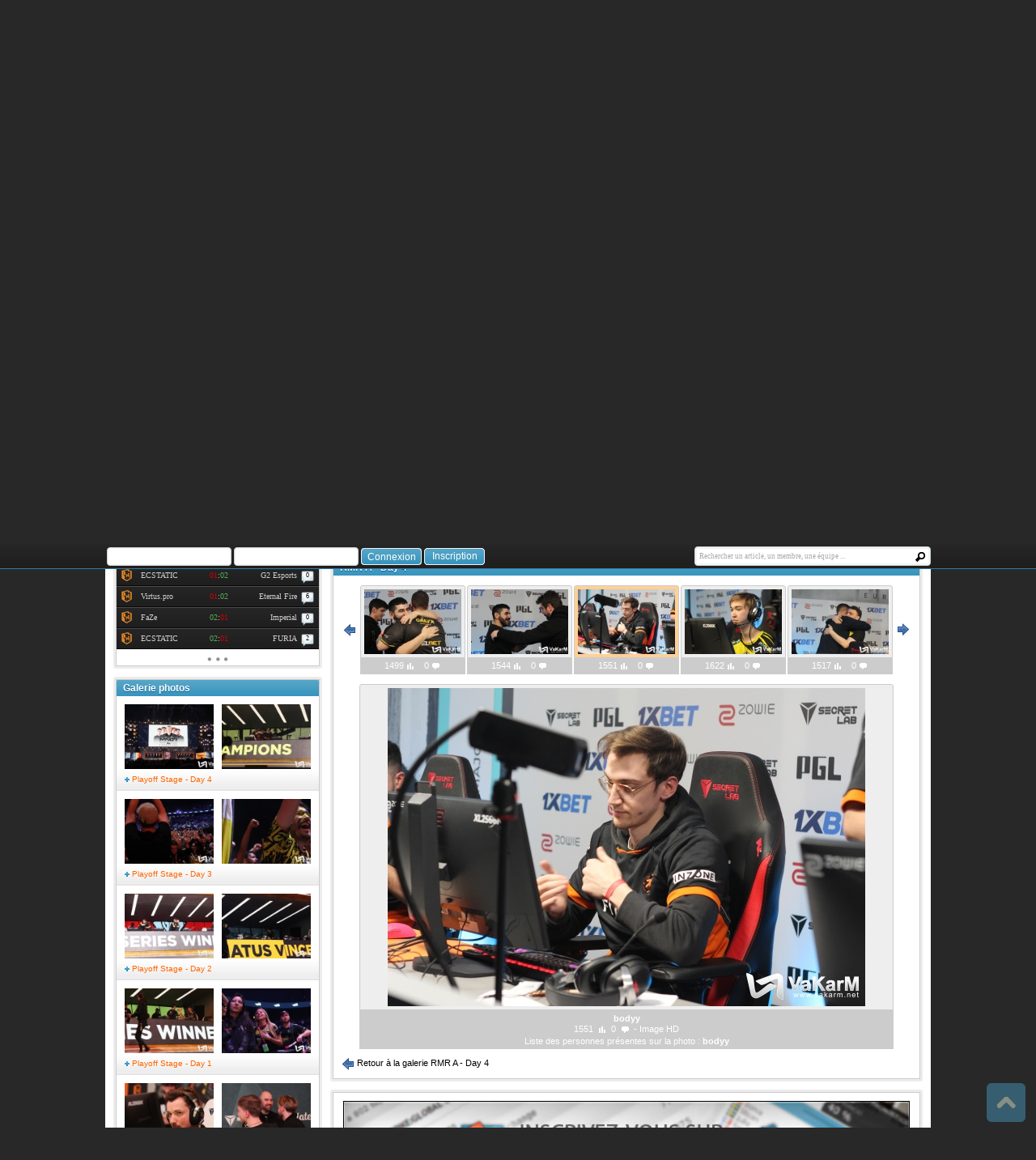

--- FILE ---
content_type: text/html; charset=utf-8
request_url: https://www.vakarm.net/index.php/coverage/photo/bodyy/23163
body_size: 17154
content:
<!DOCTYPE html PUBLIC "-//W3C//DTD XHTML 1.0 Transitional//EN" "http://www.w3.org/TR/xhtml1/DTD/xhtml1-transitional.dtd">
<html xmlns="http://www.w3.org/1999/xhtml" xml:lang="en" lang="en">
    <head>
        <link rel="search" type="application/opensearchdescription+xml" href="/search.xml" title="VaKarM.net" />
        <meta http-equiv="Content-Type" content="text/html; charset=utf-8" />
        <meta name="title" content="VaKarM.net LIVE :: PGL Major Copenhague :: bodyy" />
<meta name="description" content="Site d&#039;actualité dédié à Counter-Strike Global Offensive - Toutes les infos sur CSGO : sport électronique, compétitions, résultats, transferts, dossiers, astuces. VaKarM, des news qui font du bruit !" />
<meta name="keywords" content="VaKarM.net" />
<meta name="language" content="fr" />
<meta name="robots" content="index, follow" />
        <meta name="alexaVerifyID" content="9rgN5pMQRYVUlZxxv3hDyf1nJjk" />
        <title>VaKarM.net LIVE :: PGL Major Copenhague :: bodyy</title>
        <link rel="shortcut icon" href="/favicon.ico" />
        <link rel="stylesheet" type="text/css" media="screen" href="/css/main-vakarm.css?20240219" />
<link rel="stylesheet" type="text/css" media="screen" href="/css/smoothness/jquery-ui-1.8.16.custom.css" />
<link rel="stylesheet" type="text/css" media="screen" href="/css/tipsy.css" />
<link rel="stylesheet" type="text/css" media="screen" href="/css/jackedup.css" />
<link rel="stylesheet" type="text/css" media="screen" href="/css/cupertino/jquery-ui-1.8.21.custom.css" />
<link rel="stylesheet" type="text/css" media="screen" href="/css/sprite_vkm_2.css" />
<link rel="stylesheet" type="text/css" media="screen" href="/css/returnOnTop.css" />
<link rel="stylesheet" type="text/css" media="screen" href="/css/custom.css?v1" />
        <script type="text/javascript" src="/js/jquery-1.7.2.min.js"></script>
<script type="text/javascript" src="/js/jquery.elastic.source.js"></script>
<script type="text/javascript" src="/js/jquery-ui-1.8.21.custom.min.js"></script>
<script type="text/javascript" src="/js/jquery.fittext.js"></script>
<script type="text/javascript" src="/js/jquery.tipsy.js"></script>
<script type="text/javascript" src="/js/TweenMax.min.js"></script>
<script type="text/javascript" src="/js/vakarm.js?20160418"></script>
<script type="text/javascript" src="/js/cycle.js"></script>
<script type="text/javascript" src="/js/humane.min.js"></script>
<script type="text/javascript" src="/js/clamp.min.js"></script>
<meta property="fb:admins" content="1622096138" />
		<script>
			$(function(){
			  $('#returnOnTop').click(function() {
				$('html,body').animate({scrollTop: 0}, 'slow');
			  });

			});
			 $(window).scroll(function(){
				 if($(window).scrollTop()==0 ){
					$('#returnOnTop').fadeOut();
				 }else{
					$('#returnOnTop').fadeIn();
				 }
			  });
		</script>
		
		<!-- Begin comScore Tag -->
		<script>
			var _comscore = _comscore || [];
			_comscore.push({ c1: "2", c2: "36119442" });
			(function() {
				var s = document.createElement("script"), el = document.getElementsByTagName("script")[0]; s.async = true;
				s.src = "https://sb.scorecardresearch.com/cs/36119442/beacon.js";
				el.parentNode.insertBefore(s, el);
			})();
		</script>
		<noscript>
			<img src="https://sb.scorecardresearch.com/p?c1=2&amp;c2=36119442&amp;cv=3.6.0&amp;cj=1">
		</noscript>
		<!-- End comScore Tag -->
    </head>
	
    <body>
	<!--
		<a style="position:fixed;left:0px;right:0px;top:31px;bottom:0px;cursor:pointer;z-index: 20;" href="https://www.boulanger.com/opeco/me0224mich">
			<div></div>
		</a>
		-->
		
		
		<!--
    <div class="ui-widget">
        <div class="cookie-message ui-widget-header blue" style="z-index: 10000">
            <p><span>Les cookies nous permettent de personnaliser le contenu et d'analyser notre trafic. Ils peuvent également être partagés avec nos partenaires mais ne vous identifient jamais personnellement.</span><a class="btn-close-cookie cbc" href="#">Accepter</a></p>
        </div>
    </div>
    <script> $('.cookie-message').cookieBar({ closeButton: 'p .btn-close-cookie' });</script>-->
    <div id="returnOnTop" title="Retour en haut">&nbsp;</div>
        <!-- Si background -->
        <!--<body style="background:url(/statics/images/main/bg-cdiscount.jpg) no-repeat fixed center top #000">
        <a href="http://ad.doubleclick.net/clk;270526056;96583416;o?http://www.cdiscount.com/informatique/rush-sur-le-gaming/sv-10747-10747-b.html?refer=VaKarM&cid=media&cm_mmc=VakarM-_-habillage" target="_blank"><div style="position:absolute;float:left;margin:0 auto;left:0px;right:0px;top:37px;bottom:0px;width:1400px;height:1000px;cursor:pointer;z-index: 20;"></div></a>-->
        <script>
            $(function() {
                humane.error = humane.spawn({addnCls: 'humane-error', timeout: 3000})
            }
            );
        </script>

       
        <div class="header_top">
            <div class="header_top_text">
                    <div class="icon-container">
        <table cellpadding="0">
            <tr>
                <td class="top_pseudo">
                    
<form action="/guard/login" method="post">
    <div style="float:left;">
        <input type="text" name="signin[username]" class="usr_login" id="signin_username" />        <input type="password" name="signin[password]" class="usr_pass" id="signin_password" />        <input type="submit" value="Connexion" class="usr_submit" />
        <input type="hidden" value="1" name="signin[remember]"/>
    </div>
    <div style="float:left;padding-top:2px; padding-left:3px;">
        <a class="a_inscription" href="/users/new">
            <span style="display:block; padding-top:3px">Inscription</span>
        </a>
    </div>
    <div style="clear: both"></div>
    <input type="hidden" name="signin[_csrf_token]" value="58b63da3e0903eaafc81c85b5f2b053e" id="signin__csrf_token" /><!--	<input name="username" type="text" id="usr_login"/>
	<input name="password" type="password" id="usr_pass"/>
	<input name="usr_submit" value=" " type="submit" id="usr_submit"/>-->
</form>
                </td>
            </tr>
        </table>
    </div>


<script type="application/ld+json">
{
   "@context": "http://schema.org",
   "@type": "WebSite",
   "url": "http://www.vakarm.net/",
   "potentialAction": {
     "@type": "SearchAction",
     "target": "http://www.vakarm.net/search/{search_term}",
     "query-input": "required name=search_term"
   }
}
</script>

                <form method="post" action="/search">
                    <div class="search_field">
                        <input type="text" name="search" id="searchBar" value="Rechercher un article, un membre, une équipe ..."/>
                    </div>
                </form>

            </div>
        </div>
        <div class="header">
			<div id="header_logo">
				<a href="/home"><img border="0" src="/statics/images/header/logo.png"/></a>
			</div>
			
			<div class="header_encart"></div>
        </div>
        <div class="menu">
            <div class="menu_border_left"></div>
            <div class="menu_background">
                <style>

    ul.ul_menu {

        margin:0;

        padding:0;

        list-style-type:none;

    }



    ul.ul_menu li {

        height: 25px;

        padding-top: 6px;

        font-size: 13px;

        font-family: Arial;

        color: white;

        font-weight: bold;

        text-shadow: 0 1px 0 #0F598F;

        margin-left: 10px;

        cursor: pointer;

        float: left;

    }



    ul.ul_menu li.separator {

        height: 25px;

        padding-top: 6px;

        font-size: 13px;

        font-family: Arial;

        color: white;

        font-weight: bold;

        text-shadow: 0 1px 0 #0F598F;

        margin-left: 10px;

        cursor: default;

        float: left;

    }



    ul.ul_menu li.menu_actif {

        background-image: url(/statics/images/menu/fleche.png);

        background-repeat: no-repeat;

        background-position: bottom center;

    }



    ul.ul_menu li:hover {

        background-image: url(/statics/images/menu/fleche.png);

        background-repeat: no-repeat;

        background-position: bottom center;

    }

</style>



<ul class="ul_menu">

    <li><a href="/home">Accueil</a></li>

    <li class="separator">-</li>

    <li><a href="/news">News</a></li>

    <li class="separator">-</li>

    <li><a href="/coverages/list">Coverages</a></li>

    <li class="separator">-</li>

    <li><a href="/forums">Forum</a></li>

    <li class="separator ">-</li>

    <li>
               <a href="/webtv">WebTV </a>
    </li>

    <li class="separator">-</li>

    <li><a href="/videos">Vidéos</a></li>

    <li class="separator">-</li>

    <li><a href="/skins">Skins</a></li>

    <li class="separator">-</li>

    <li><a href="/dossiers">Dossiers</a></li>

    <li class="separator">-</li>

    <li><a href="/staff">Staff</a></li>
</ul>


                <div style="float: right">
                    <a href="https://www.facebook.com/vakarm.net" target="_blank"><div class="logo_social logo_facebook"></div></a>
                    <a href="https://twitter.com/VaKarM_net/" target="_blank"><div class="logo_social logo_twitter"></div></a>
                    <a href="https://www.youtube.com/c/vakarmvideoscsgo" target="_blank"><div class="logo_social logo_youtube"></div></a>
                    <a href="http://steamcommunity.com/groups/vakarmdotnet" target="_blank"><div class="logo_social logo_steam"></div></a>
                    <a href="http://feeds2.feedburner.com/vakarm" target="_blank"><div class="logo_social logo_rss"></div></a>
                </div>
            </div>
            <div class="menu_border_right"></div>
        </div>
                <div class="content">
            <div style="padding: 10px 10px 0 10px;">
                <div style="position: relative">

					
                    
                    
					
                    

                    
                    
                    
                    
                    
                    
                    
                    <a href="/coverage/PGL-Major-Copenhague/459">
                        <img width="100%" height="120" src="/uploads/images/coverages/bannieres//5f3d68bcdc681e486160ac58bdbea55b16d1af39.png"/>
                    </a>
                                                        </div>
            </div>

            <div class="content_row_left">
                <style>
     .tableWebTVLeft td{
       padding:0; margin:0;
    }

    video#bgvid {
        position: absolute;

        z-index: -100;
    }
</style>

                <style>
    .compet {
        float: left;
        padding-top: 5px;
    }

    .score {
        width: 43px;
        float: left;
        text-align: center;
    }

    .team1 {
        float: left;
        padding-left: 10px;
        width: 75px;
    }

    .team2 {
        width: 75px;
        float: left;
        text-align: right;
    }

    .winner {
        color: #57a957;
    }

    .looser {
        color: #D00000;
    }

    .live {
        color: #f9dd34;
        font-weight: bold;
    }

    .bulle_comment {
        background: url("/statics/images/icones/bulle_com_sb2.png") no-repeat scroll 5px 7px transparent;
        color: black;
        float: left;
        font-size: 8px;
        width: 26px;
        text-align: center;
        font-family: Tahoma;
    }

    .nb_bulle_comment {
        /*padding-bottom: 1px;*/
    }

    .steam_comment {
        background: url("/statics/images/icones/steam.png") no-repeat scroll center center transparent;
        color: black;
        float: left;
        font-size: 8px;
        width: 26px;
        height: 24px;
        text-align: center;
    }

    .stream_vkm_comment {
        background: url("/statics/images/icones/stream_vkm.png") no-repeat scroll center center transparent;
        color: black;
        float: left;
        font-size: 8px;
        width: 26px;
        height: 22px;
        text-align: center;
    }

    .stream_vkm_comment a {
        color: transparent;
    }

    .stream_comment {
        background: url("/statics/images/icones/stream.png") no-repeat scroll center center transparent;
        color: black;
        float: left;
        font-size: 8px;
        width: 26px;
        height: 24px;
        text-align: center;
    }

    .stream_comment a {
        color: transparent;
    }

</style>


<div class="mainbox" style="width: 100%; margin: 0 0 10px 0; " >
    <div style="border: 3px solid #ececec; border-radius: 3px;">
        <div style="border: 1px solid #cccccc;">
            <div style="background-color: white"><div class="bigTitle nostyleh" style="width: 100%; margin: 0 0 0 0">
    <table border="0" cellpadding="0" cellspacing="0" style="width: 100%">
        <tr>
            <td class="gauche"></td>
            <td class="center"><h1>Scoreboard</h1></td>
            <td class="droite"></td>
        </tr>
    </table>
</div>            <a href="/scoreboard/coverage/match/FaZe-Clan-vs-Natus-Vincere/62802">
        <div class="scoreboard_matchs">
            <div style="padding-left: 5px;">
                <div class="compet">
                                        <img class="needTipSE" title="PGL Major Copenhague" width="15" height="15" src="/uploads/images/sb_compet//b15c6a555720da4145261f0cb1b2882b8078a337.png" style="vertical-align:middle;"/>
                </div>
                
                
                <div class="" title="">
                    <div class="team1" style="">FaZe</div>
                                                                <div class="score"><span class="looser">01</span>:<span class="winner">02</span></div>
                    
                    <div class="team2" style="">NAVI</div>
                </div>

                                    <div class="bulle_comment"><span class="nb_bulle_comment">25</span></div>
                            </div>
        </div>
    </a>
            <a href="/scoreboard/coverage/match/ECSTATIC-vs-Danemark/62902">
        <div class="scoreboard_matchs">
            <div style="padding-left: 5px;">
                <div class="compet">
                                        <img class="needTipSE" title="PGL Major Copenhague" width="15" height="15" src="/uploads/images/sb_compet//b15c6a555720da4145261f0cb1b2882b8078a337.png" style="vertical-align:middle;"/>
                </div>
                
                
                <div class="" title="">
                    <div class="team1" style="">ECSTATIC</div>
                                                                <div class="score"><span class="looser">06</span>:<span class="winner">13</span></div>
                    
                    <div class="team2" style="">Danemark</div>
                </div>

                                    <div class="bulle_comment"><span class="nb_bulle_comment">0</span></div>
                            </div>
        </div>
    </a>
            <a href="/scoreboard/coverage/match/Natus-Vincere-vs-G2-Esports/62801">
        <div class="scoreboard_matchs">
            <div style="padding-left: 5px;">
                <div class="compet">
                                        <img class="needTipSE" title="PGL Major Copenhague" width="15" height="15" src="/uploads/images/sb_compet//b15c6a555720da4145261f0cb1b2882b8078a337.png" style="vertical-align:middle;"/>
                </div>
                
                
                <div class="" title="">
                    <div class="team1" style="">NAVI</div>
                                                                <div class="score"><span class="winner">02</span>:<span class="looser">01</span></div>
                    
                    <div class="team2" style="">G2 Esports</div>
                </div>

                                    <div class="bulle_comment"><span class="nb_bulle_comment">0</span></div>
                            </div>
        </div>
    </a>
            <a href="/scoreboard/coverage/match/Vitality-vs-FaZe-Clan/62800">
        <div class="scoreboard_matchs">
            <div style="padding-left: 5px;">
                <div class="compet">
                                        <img class="needTipSE" title="PGL Major Copenhague" width="15" height="15" src="/uploads/images/sb_compet//b15c6a555720da4145261f0cb1b2882b8078a337.png" style="vertical-align:middle;"/>
                </div>
                
                
                <div class="" title="">
                    <div class="team1" style="">Vitality</div>
                                                                <div class="score"><span class="looser">01</span>:<span class="winner">02</span></div>
                    
                    <div class="team2" style="">FaZe</div>
                </div>

                                    <div class="bulle_comment"><span class="nb_bulle_comment">47</span></div>
                            </div>
        </div>
    </a>
            <a href="/scoreboard/coverage/match/G2-Esports-vs-MOUZ/62799">
        <div class="scoreboard_matchs">
            <div style="padding-left: 5px;">
                <div class="compet">
                                        <img class="needTipSE" title="PGL Major Copenhague" width="15" height="15" src="/uploads/images/sb_compet//b15c6a555720da4145261f0cb1b2882b8078a337.png" style="vertical-align:middle;"/>
                </div>
                
                
                <div class="" title="">
                    <div class="team1" style="">G2 Esports</div>
                                                                <div class="score"><span class="winner">02</span>:<span class="looser">00</span></div>
                    
                    <div class="team2" style="">MOUZ</div>
                </div>

                                    <div class="bulle_comment"><span class="nb_bulle_comment">17</span></div>
                            </div>
        </div>
    </a>
            <a href="/scoreboard/coverage/match/Eternal-Fire-vs-Natus-Vincere/62798">
        <div class="scoreboard_matchs">
            <div style="padding-left: 5px;">
                <div class="compet">
                                        <img class="needTipSE" title="PGL Major Copenhague" width="15" height="15" src="/uploads/images/sb_compet//b15c6a555720da4145261f0cb1b2882b8078a337.png" style="vertical-align:middle;"/>
                </div>
                
                
                <div class="" title="">
                    <div class="team1" style="">Eternal Fire</div>
                                                                <div class="score"><span class="looser">00</span>:<span class="winner">02</span></div>
                    
                    <div class="team2" style="">NAVI</div>
                </div>

                                    <div class="bulle_comment"><span class="nb_bulle_comment">27</span></div>
                            </div>
        </div>
    </a>
            <a href="/scoreboard/coverage/match/FaZe-Clan-vs-Team-Spirit/62797">
        <div class="scoreboard_matchs">
            <div style="padding-left: 5px;">
                <div class="compet">
                                        <img class="needTipSE" title="PGL Major Copenhague" width="15" height="15" src="/uploads/images/sb_compet//b15c6a555720da4145261f0cb1b2882b8078a337.png" style="vertical-align:middle;"/>
                </div>
                
                
                <div class="" title="">
                    <div class="team1" style="">FaZe</div>
                                                                <div class="score"><span class="winner">02</span>:<span class="looser">01</span></div>
                    
                    <div class="team2" style="">Spirit</div>
                </div>

                                    <div class="bulle_comment"><span class="nb_bulle_comment">13</span></div>
                            </div>
        </div>
    </a>
            <a href="/scoreboard/coverage/match/Cloud9-vs-Vitality/62796">
        <div class="scoreboard_matchs">
            <div style="padding-left: 5px;">
                <div class="compet">
                                        <img class="needTipSE" title="PGL Major Copenhague" width="15" height="15" src="/uploads/images/sb_compet//b15c6a555720da4145261f0cb1b2882b8078a337.png" style="vertical-align:middle;"/>
                </div>
                
                
                <div class="" title="">
                    <div class="team1" style="">Cloud9</div>
                                                                <div class="score"><span class="looser">00</span>:<span class="winner">02</span></div>
                    
                    <div class="team2" style="">Vitality</div>
                </div>

                                    <div class="bulle_comment"><span class="nb_bulle_comment">22</span></div>
                            </div>
        </div>
    </a>
            <a href="/scoreboard/coverage/match/paiN-vs-Natus-Vincere/62529">
        <div class="scoreboard_matchs">
            <div style="padding-left: 5px;">
                <div class="compet">
                                        <img class="needTipSE" title="PGL Major Copenhague" width="15" height="15" src="/uploads/images/sb_compet//b15c6a555720da4145261f0cb1b2882b8078a337.png" style="vertical-align:middle;"/>
                </div>
                
                
                <div class="" title="">
                    <div class="team1" style="">paiN</div>
                                                                <div class="score"><span class="looser">00</span>:<span class="winner">02</span></div>
                    
                    <div class="team2" style="">NAVI</div>
                </div>

                                    <div class="bulle_comment"><span class="nb_bulle_comment">1</span></div>
                            </div>
        </div>
    </a>
            <a href="/scoreboard/coverage/match/G2-Esports-vs-Virtus-pro/62514">
        <div class="scoreboard_matchs">
            <div style="padding-left: 5px;">
                <div class="compet">
                                        <img class="needTipSE" title="PGL Major Copenhague" width="15" height="15" src="/uploads/images/sb_compet//b15c6a555720da4145261f0cb1b2882b8078a337.png" style="vertical-align:middle;"/>
                </div>
                
                
                <div class="" title="">
                    <div class="team1" style="">G2 Esports</div>
                                                                <div class="score"><span class="winner">02</span>:<span class="looser">01</span></div>
                    
                    <div class="team2" style="">Virtus.pro</div>
                </div>

                                    <div class="bulle_comment"><span class="nb_bulle_comment">6</span></div>
                            </div>
        </div>
    </a>
            <a href="/scoreboard/coverage/match/Complexity-vs-FaZe-Clan/62504">
        <div class="scoreboard_matchs">
            <div style="padding-left: 5px;">
                <div class="compet">
                                        <img class="needTipSE" title="PGL Major Copenhague" width="15" height="15" src="/uploads/images/sb_compet//b15c6a555720da4145261f0cb1b2882b8078a337.png" style="vertical-align:middle;"/>
                </div>
                
                
                <div class="" title="">
                    <div class="team1" style="">Complexity</div>
                                                                <div class="score"><span class="looser">00</span>:<span class="winner">02</span></div>
                    
                    <div class="team2" style="">FaZe</div>
                </div>

                                    <div class="bulle_comment"><span class="nb_bulle_comment">1</span></div>
                            </div>
        </div>
    </a>
            <a href="/scoreboard/coverage/match/Cloud9-vs-Natus-Vincere/62520">
        <div class="scoreboard_matchs">
            <div style="padding-left: 5px;">
                <div class="compet">
                                        <img class="needTipSE" title="PGL Major Copenhague" width="15" height="15" src="/uploads/images/sb_compet//b15c6a555720da4145261f0cb1b2882b8078a337.png" style="vertical-align:middle;"/>
                </div>
                
                
                <div class="" title="">
                    <div class="team1" style="">Cloud9</div>
                                                                <div class="score"><span class="winner">02</span>:<span class="looser">01</span></div>
                    
                    <div class="team2" style="">NAVI</div>
                </div>

                                    <div class="bulle_comment"><span class="nb_bulle_comment">0</span></div>
                            </div>
        </div>
    </a>
            <a href="/scoreboard/coverage/match/paiN-vs-Heroic/62515">
        <div class="scoreboard_matchs">
            <div style="padding-left: 5px;">
                <div class="compet">
                                        <img class="needTipSE" title="PGL Major Copenhague" width="15" height="15" src="/uploads/images/sb_compet//b15c6a555720da4145261f0cb1b2882b8078a337.png" style="vertical-align:middle;"/>
                </div>
                
                
                <div class="" title="">
                    <div class="team1" style="">paiN</div>
                                                                <div class="score"><span class="winner">02</span>:<span class="looser">00</span></div>
                    
                    <div class="team2" style="">Heroic</div>
                </div>

                                    <div class="bulle_comment"><span class="nb_bulle_comment">0</span></div>
                            </div>
        </div>
    </a>
            <a href="/scoreboard/coverage/match/Vitality-vs-Complexity/62545">
        <div class="scoreboard_matchs">
            <div style="padding-left: 5px;">
                <div class="compet">
                                        <img class="needTipSE" title="PGL Major Copenhague" width="15" height="15" src="/uploads/images/sb_compet//b15c6a555720da4145261f0cb1b2882b8078a337.png" style="vertical-align:middle;"/>
                </div>
                
                
                <div class="" title="">
                    <div class="team1" style="">Vitality</div>
                                                                <div class="score"><span class="winner">02</span>:<span class="looser">01</span></div>
                    
                    <div class="team2" style="">Complexity</div>
                </div>

                                    <div class="bulle_comment"><span class="nb_bulle_comment">26</span></div>
                            </div>
        </div>
    </a>
            <a href="/scoreboard/coverage/match/ECSTATIC-vs-G2-Esports/62440">
        <div class="scoreboard_matchs">
            <div style="padding-left: 5px;">
                <div class="compet">
                                        <img class="needTipSE" title="PGL Major Copenhague" width="15" height="15" src="/uploads/images/sb_compet//b15c6a555720da4145261f0cb1b2882b8078a337.png" style="vertical-align:middle;"/>
                </div>
                
                
                <div class="" title="">
                    <div class="team1" style="">ECSTATIC</div>
                                                                <div class="score"><span class="looser">01</span>:<span class="winner">02</span></div>
                    
                    <div class="team2" style="">G2 Esports</div>
                </div>

                                    <div class="bulle_comment"><span class="nb_bulle_comment">0</span></div>
                            </div>
        </div>
    </a>
            <a href="/scoreboard/coverage/match/Virtus-pro-vs-Eternal-Fire/62471">
        <div class="scoreboard_matchs">
            <div style="padding-left: 5px;">
                <div class="compet">
                                        <img class="needTipSE" title="PGL Major Copenhague" width="15" height="15" src="/uploads/images/sb_compet//b15c6a555720da4145261f0cb1b2882b8078a337.png" style="vertical-align:middle;"/>
                </div>
                
                
                <div class="" title="">
                    <div class="team1" style="">Virtus.pro</div>
                                                                <div class="score"><span class="looser">01</span>:<span class="winner">02</span></div>
                    
                    <div class="team2" style="">Eternal Fire</div>
                </div>

                                    <div class="bulle_comment"><span class="nb_bulle_comment">6</span></div>
                            </div>
        </div>
    </a>
            <a href="/scoreboard/coverage/match/FaZe-Clan-vs-Imperial/62444">
        <div class="scoreboard_matchs">
            <div style="padding-left: 5px;">
                <div class="compet">
                                        <img class="needTipSE" title="PGL Major Copenhague" width="15" height="15" src="/uploads/images/sb_compet//b15c6a555720da4145261f0cb1b2882b8078a337.png" style="vertical-align:middle;"/>
                </div>
                
                
                <div class="" title="">
                    <div class="team1" style="">FaZe</div>
                                                                <div class="score"><span class="winner">02</span>:<span class="looser">01</span></div>
                    
                    <div class="team2" style="">Imperial</div>
                </div>

                                    <div class="bulle_comment"><span class="nb_bulle_comment">0</span></div>
                            </div>
        </div>
    </a>
            <a href="/scoreboard/coverage/match/ECSTATIC-vs-FURIA/62447">
        <div class="scoreboard_matchs">
            <div style="padding-left: 5px;">
                <div class="compet">
                                        <img class="needTipSE" title="PGL Major Copenhague" width="15" height="15" src="/uploads/images/sb_compet//b15c6a555720da4145261f0cb1b2882b8078a337.png" style="vertical-align:middle;"/>
                </div>
                
                
                <div class="" title="">
                    <div class="team1" style="">ECSTATIC</div>
                                                                <div class="score"><span class="winner">02</span>:<span class="looser">01</span></div>
                    
                    <div class="team2" style="">FURIA</div>
                </div>

                                    <div class="bulle_comment"><span class="nb_bulle_comment">2</span></div>
                            </div>
        </div>
    </a>
<a href="/coverage/459/PGL-Major-Copenhague/scoreboard/matchs"><img src="/statics/images/scoreboard/plus.png"/></a>
            </div>
        </div>
     </div>
</div>
                                        <div class="mainbox" style="width: 100%; margin: 0 0 10px 0; " >
    <div style="border: 3px solid #ececec; border-radius: 3px;">
        <div style="border: 1px solid #cccccc;">
            <div style="background-color: white">    <div class="bigTitle nostyleh" style="width: 100%; margin: 0 0 0 0">
    <table border="0" cellpadding="0" cellspacing="0" style="width: 100%">
        <tr>
            <td class="gauche"></td>
            <td class="center">Galerie photos</td>
            <td class="droite"></td>
        </tr>
    </table>
</div>            <div class="ligneContentStyled">
            <div style="padding-top: 10px; padding-left: 10px;">
                                    <a href="/coverage/photo/n-a/23893">
                        <div style="float: left; width: 110px; height: 80px; background-position: 50% 25%; background-size: cover;background-image: url(https://photos.vakarm.net/upload/807/mini/IMG_5019.jpeg); background-repeat: no-repeat; margin-right: 10px; ">

                        </div>
                    </a>
                                    <a href="/coverage/photo/n-a/23875">
                        <div style="float: left; width: 110px; height: 80px; background-position: 50% 25%; background-size: cover;background-image: url(https://photos.vakarm.net/upload/807/mini/IMG_4750.jpeg); background-repeat: no-repeat; margin-right: 10px; ">

                        </div>
                    </a>
                                <div style="clear: both"></div>
            </div>
            <div style="padding-left: 10px; color: #ff6600; font-size: 10px;">
                <a href="/coverage/galerie/Playoff-Stage-Day-4/807"><img src="/statics/images/icones/mini_plus.png"> Playoff Stage - Day 4</a>
            </div>

        </div>
            <div class="ligneContentStyled">
            <div style="padding-top: 10px; padding-left: 10px;">
                                    <a href="/coverage/photo/n-a/23846">
                        <div style="float: left; width: 110px; height: 80px; background-position: 50% 25%; background-size: cover;background-image: url(https://photos.vakarm.net/upload/806/mini/IMG_4423.jpeg); background-repeat: no-repeat; margin-right: 10px; ">

                        </div>
                    </a>
                                    <a href="/coverage/photo/n-a/23842">
                        <div style="float: left; width: 110px; height: 80px; background-position: 50% 25%; background-size: cover;background-image: url(https://photos.vakarm.net/upload/806/mini/IMG_4386.jpeg); background-repeat: no-repeat; margin-right: 10px; ">

                        </div>
                    </a>
                                <div style="clear: both"></div>
            </div>
            <div style="padding-left: 10px; color: #ff6600; font-size: 10px;">
                <a href="/coverage/galerie/Playoff-Stage-Day-3/806"><img src="/statics/images/icones/mini_plus.png">  Playoff Stage - Day 3</a>
            </div>

        </div>
            <div class="ligneContentStyled">
            <div style="padding-top: 10px; padding-left: 10px;">
                                    <a href="/coverage/photo/HooXi-TaZ-NiKo-m0NESY-huNter/23827">
                        <div style="float: left; width: 110px; height: 80px; background-position: 50% 25%; background-size: cover;background-image: url(https://photos.vakarm.net/upload/805/mini/IMG_4204.jpeg); background-repeat: no-repeat; margin-right: 10px; ">

                        </div>
                    </a>
                                    <a href="/coverage/photo/jL/23818">
                        <div style="float: left; width: 110px; height: 80px; background-position: 50% 25%; background-size: cover;background-image: url(https://photos.vakarm.net/upload/805/mini/IMG_4057.jpeg); background-repeat: no-repeat; margin-right: 10px; ">

                        </div>
                    </a>
                                <div style="clear: both"></div>
            </div>
            <div style="padding-left: 10px; color: #ff6600; font-size: 10px;">
                <a href="/coverage/galerie/Playoff-Stage-Day-2/805"><img src="/statics/images/icones/mini_plus.png"> Playoff Stage - Day 2</a>
            </div>

        </div>
            <div class="ligneContentStyled">
            <div style="padding-top: 10px; padding-left: 10px;">
                                    <a href="/coverage/photo/flameZ-apEX/23787">
                        <div style="float: left; width: 110px; height: 80px; background-position: 50% 25%; background-size: cover;background-image: url(https://photos.vakarm.net/upload/804/mini/IMG_3639.jpeg); background-repeat: no-repeat; margin-right: 10px; ">

                        </div>
                    </a>
                                    <a href="/coverage/photo/n-a/23784">
                        <div style="float: left; width: 110px; height: 80px; background-position: 50% 25%; background-size: cover;background-image: url(https://photos.vakarm.net/upload/804/mini/IMG_3607.jpeg); background-repeat: no-repeat; margin-right: 10px; ">

                        </div>
                    </a>
                                <div style="clear: both"></div>
            </div>
            <div style="padding-left: 10px; color: #ff6600; font-size: 10px;">
                <a href="/coverage/galerie/Playoff-Stage-Day-1/804"><img src="/statics/images/icones/mini_plus.png"> Playoff Stage - Day 1</a>
            </div>

        </div>
            <div class="ligneContentStyled">
            <div style="padding-top: 10px; padding-left: 10px;">
                                    <a href="/coverage/photo/huNter/23757">
                        <div style="float: left; width: 110px; height: 80px; background-position: 50% 25%; background-size: cover;background-image: url(https://photos.vakarm.net/upload/803/mini/IMG_3276.jpeg); background-repeat: no-repeat; margin-right: 10px; ">

                        </div>
                    </a>
                                    <a href="/coverage/photo/TaZ-NiKo/23762">
                        <div style="float: left; width: 110px; height: 80px; background-position: 50% 25%; background-size: cover;background-image: url(https://photos.vakarm.net/upload/803/mini/IMG_3340.jpeg); background-repeat: no-repeat; margin-right: 10px; ">

                        </div>
                    </a>
                                <div style="clear: both"></div>
            </div>
            <div style="padding-left: 10px; color: #ff6600; font-size: 10px;">
                <a href="/coverage/galerie/Elimination-Stage-Day-4/803"><img src="/statics/images/icones/mini_plus.png"> Elimination Stage - Day 4</a>
            </div>

        </div>
            <div class="ligneContentStyled">
            <div style="padding-top: 10px; padding-left: 10px;">
                                    <a href="/coverage/photo/MAJ3R/23737">
                        <div style="float: left; width: 110px; height: 80px; background-position: 50% 25%; background-size: cover;background-image: url(https://photos.vakarm.net/upload/802/mini/IMG_3026.jpeg); background-repeat: no-repeat; margin-right: 10px; ">

                        </div>
                    </a>
                                    <a href="/coverage/photo/nexa-m0NESY/23744">
                        <div style="float: left; width: 110px; height: 80px; background-position: 50% 25%; background-size: cover;background-image: url(https://photos.vakarm.net/upload/802/mini/IMG_3092.jpeg); background-repeat: no-repeat; margin-right: 10px; ">

                        </div>
                    </a>
                                <div style="clear: both"></div>
            </div>
            <div style="padding-left: 10px; color: #ff6600; font-size: 10px;">
                <a href="/coverage/galerie/Elimination-Stage-Day-3/802"><img src="/statics/images/icones/mini_plus.png"> Elimination Stage - Day 3</a>
            </div>

        </div>
            <div class="ligneContentStyled">
            <div style="padding-top: 10px; padding-left: 10px;">
                                    <a href="/coverage/photo/chopper/23724">
                        <div style="float: left; width: 110px; height: 80px; background-position: 50% 25%; background-size: cover;background-image: url(https://photos.vakarm.net/upload/801/mini/IMG_2828.jpeg); background-repeat: no-repeat; margin-right: 10px; ">

                        </div>
                    </a>
                                    <a href="/coverage/photo/guerri/23729">
                        <div style="float: left; width: 110px; height: 80px; background-position: 50% 25%; background-size: cover;background-image: url(https://photos.vakarm.net/upload/801/mini/IMG_2906.jpeg); background-repeat: no-repeat; margin-right: 10px; ">

                        </div>
                    </a>
                                <div style="clear: both"></div>
            </div>
            <div style="padding-left: 10px; color: #ff6600; font-size: 10px;">
                <a href="/coverage/galerie/Elimination-Stage-Day-2/801"><img src="/statics/images/icones/mini_plus.png"> Elimination Stage - Day 2</a>
            </div>

        </div>
            <div class="ligneContentStyled">
            <div style="padding-top: 10px; padding-left: 10px;">
                                    <a href="/coverage/photo/chopper-magixx/23709">
                        <div style="float: left; width: 110px; height: 80px; background-position: 50% 25%; background-size: cover;background-image: url(https://photos.vakarm.net/upload/800/mini/IMG_2657.jpeg); background-repeat: no-repeat; margin-right: 10px; ">

                        </div>
                    </a>
                                    <a href="/coverage/photo/frozen/23708">
                        <div style="float: left; width: 110px; height: 80px; background-position: 50% 25%; background-size: cover;background-image: url(https://photos.vakarm.net/upload/800/mini/IMG_2640.jpeg); background-repeat: no-repeat; margin-right: 10px; ">

                        </div>
                    </a>
                                <div style="clear: both"></div>
            </div>
            <div style="padding-left: 10px; color: #ff6600; font-size: 10px;">
                <a href="/coverage/galerie/Elimination-Stage-Day-1/800"><img src="/statics/images/icones/mini_plus.png"> Elimination Stage - Day 1</a>
            </div>

        </div>
            <div class="ligneContentStyled">
            <div style="padding-top: 10px; padding-left: 10px;">
                                    <a href="/coverage/photo/story/23649">
                        <div style="float: left; width: 110px; height: 80px; background-position: 50% 25%; background-size: cover;background-image: url(https://photos.vakarm.net/upload/799/mini/IMG_2052.jpeg); background-repeat: no-repeat; margin-right: 10px; ">

                        </div>
                    </a>
                                    <a href="/coverage/photo/HEN1/23630">
                        <div style="float: left; width: 110px; height: 80px; background-position: 50% 25%; background-size: cover;background-image: url(https://photos.vakarm.net/upload/799/mini/IMG_1841.jpeg); background-repeat: no-repeat; margin-right: 10px; ">

                        </div>
                    </a>
                                <div style="clear: both"></div>
            </div>
            <div style="padding-left: 10px; color: #ff6600; font-size: 10px;">
                <a href="/coverage/galerie/Opening-Stage-Day-4/799"><img src="/statics/images/icones/mini_plus.png"> Opening Stage - Day 4</a>
            </div>

        </div>
            <div class="ligneContentStyled">
            <div style="padding-top: 10px; padding-left: 10px;">
                                    <a href="/coverage/photo/decenty-VINI-felps-noway-zakk/23621">
                        <div style="float: left; width: 110px; height: 80px; background-position: 50% 25%; background-size: cover;background-image: url(https://photos.vakarm.net/upload/798/mini/IMG_1732.jpeg); background-repeat: no-repeat; margin-right: 10px; ">

                        </div>
                    </a>
                                    <a href="/coverage/photo/XANTARES/23577">
                        <div style="float: left; width: 110px; height: 80px; background-position: 50% 25%; background-size: cover;background-image: url(https://photos.vakarm.net/upload/798/mini/IMG_1379.jpeg); background-repeat: no-repeat; margin-right: 10px; ">

                        </div>
                    </a>
                                <div style="clear: both"></div>
            </div>
            <div style="padding-left: 10px; color: #ff6600; font-size: 10px;">
                <a href="/coverage/galerie/Opening-Stage-Day-3/798"><img src="/statics/images/icones/mini_plus.png"> Opening Stage - Day 3</a>
            </div>

        </div>
            <div class="ligneContentStyled">
            <div style="padding-top: 10px; padding-left: 10px;">
                                    <a href="/coverage/photo/910/23548">
                        <div style="float: left; width: 110px; height: 80px; background-position: 50% 25%; background-size: cover;background-image: url(https://photos.vakarm.net/upload/797/mini/IMG_1178.jpeg); background-repeat: no-repeat; margin-right: 10px; ">

                        </div>
                    </a>
                                    <a href="/coverage/photo/story/23560">
                        <div style="float: left; width: 110px; height: 80px; background-position: 50% 25%; background-size: cover;background-image: url(https://photos.vakarm.net/upload/797/mini/IMG_1262.jpeg); background-repeat: no-repeat; margin-right: 10px; ">

                        </div>
                    </a>
                                <div style="clear: both"></div>
            </div>
            <div style="padding-left: 10px; color: #ff6600; font-size: 10px;">
                <a href="/coverage/galerie/Opening-Stage-Day-2/797"><img src="/statics/images/icones/mini_plus.png"> Opening Stage - Day 2</a>
            </div>

        </div>
            <div class="ligneContentStyled">
            <div style="padding-top: 10px; padding-left: 10px;">
                                    <a href="/coverage/photo/latto/23523">
                        <div style="float: left; width: 110px; height: 80px; background-position: 50% 25%; background-size: cover;background-image: url(https://photos.vakarm.net/upload/796/mini/IMG_0989.jpeg); background-repeat: no-repeat; margin-right: 10px; ">

                        </div>
                    </a>
                                    <a href="/coverage/photo/Wicadia/23530">
                        <div style="float: left; width: 110px; height: 80px; background-position: 50% 25%; background-size: cover;background-image: url(https://photos.vakarm.net/upload/796/mini/IMG_1053.jpeg); background-repeat: no-repeat; margin-right: 10px; ">

                        </div>
                    </a>
                                <div style="clear: both"></div>
            </div>
            <div style="padding-left: 10px; color: #ff6600; font-size: 10px;">
                <a href="/coverage/galerie/Opening-Stage-Day-1/796"><img src="/statics/images/icones/mini_plus.png"> Opening Stage - Day 1</a>
            </div>

        </div>
            <div class="ligneContentStyled">
            <div style="padding-top: 10px; padding-left: 10px;">
                                    <a href="/coverage/photo/Keoz-isak/23413">
                        <div style="float: left; width: 110px; height: 80px; background-position: 50% 25%; background-size: cover;background-image: url(https://photos.vakarm.net/upload/795/mini/IMG_0308.jpeg); background-repeat: no-repeat; margin-right: 10px; ">

                        </div>
                    </a>
                                    <a href="/coverage/photo/Keoz/23420">
                        <div style="float: left; width: 110px; height: 80px; background-position: 50% 25%; background-size: cover;background-image: url(https://photos.vakarm.net/upload/795/mini/IMG_0345.jpeg); background-repeat: no-repeat; margin-right: 10px; ">

                        </div>
                    </a>
                                <div style="clear: both"></div>
            </div>
            <div style="padding-left: 10px; color: #ff6600; font-size: 10px;">
                <a href="/coverage/galerie/Last-Chance-Day-2/795"><img src="/statics/images/icones/mini_plus.png"> Last Chance - Day 2</a>
            </div>

        </div>
            <div class="ligneContentStyled">
            <div style="padding-top: 10px; padding-left: 10px;">
                                    <a href="/coverage/photo/Xoma/23386">
                        <div style="float: left; width: 110px; height: 80px; background-position: 50% 25%; background-size: cover;background-image: url(https://photos.vakarm.net/upload/794/mini/IMG_0096.jpeg); background-repeat: no-repeat; margin-right: 10px; ">

                        </div>
                    </a>
                                    <a href="/coverage/photo/seized/23385">
                        <div style="float: left; width: 110px; height: 80px; background-position: 50% 25%; background-size: cover;background-image: url(https://photos.vakarm.net/upload/794/mini/IMG_0087.jpeg); background-repeat: no-repeat; margin-right: 10px; ">

                        </div>
                    </a>
                                <div style="clear: both"></div>
            </div>
            <div style="padding-left: 10px; color: #ff6600; font-size: 10px;">
                <a href="/coverage/galerie/Last-Chance-Day-1/794"><img src="/statics/images/icones/mini_plus.png"> Last Chance - Day 1</a>
            </div>

        </div>
            <div class="ligneContentStyled">
            <div style="padding-top: 10px; padding-left: 10px;">
                                    <a href="/coverage/photo/n-a/23333">
                        <div style="float: left; width: 110px; height: 80px; background-position: 50% 25%; background-size: cover;background-image: url(https://photos.vakarm.net/upload/793/mini/IMG_0024.jpeg); background-repeat: no-repeat; margin-right: 10px; ">

                        </div>
                    </a>
                                    <a href="/coverage/photo/gla1ve/23359">
                        <div style="float: left; width: 110px; height: 80px; background-position: 50% 25%; background-size: cover;background-image: url(https://photos.vakarm.net/upload/793/mini/IMG_9953.jpeg); background-repeat: no-repeat; margin-right: 10px; ">

                        </div>
                    </a>
                                <div style="clear: both"></div>
            </div>
            <div style="padding-left: 10px; color: #ff6600; font-size: 10px;">
                <a href="/coverage/galerie/RMR-B-Day-4/793"><img src="/statics/images/icones/mini_plus.png"> RMR B - Day 4</a>
            </div>

        </div>
            <div class="ligneContentStyled">
            <div style="padding-top: 10px; padding-left: 10px;">
                                    <a href="/coverage/photo/Devilwalk-sinnopsyy/23382">
                        <div style="float: left; width: 110px; height: 80px; background-position: 50% 25%; background-size: cover;background-image: url(https://photos.vakarm.net/upload/792/mini/IMG_9910.jpeg); background-repeat: no-repeat; margin-right: 10px; ">

                        </div>
                    </a>
                                    <a href="/coverage/photo/juanflatroo/23379">
                        <div style="float: left; width: 110px; height: 80px; background-position: 50% 25%; background-size: cover;background-image: url(https://photos.vakarm.net/upload/792/mini/IMG_9887_2.jpeg); background-repeat: no-repeat; margin-right: 10px; ">

                        </div>
                    </a>
                                <div style="clear: both"></div>
            </div>
            <div style="padding-left: 10px; color: #ff6600; font-size: 10px;">
                <a href="/coverage/galerie/RMR-B-Day-3/792"><img src="/statics/images/icones/mini_plus.png"> RMR B - Day 3</a>
            </div>

        </div>
            <div class="ligneContentStyled">
            <div style="padding-top: 10px; padding-left: 10px;">
                                    <a href="/coverage/photo/kuben/23309">
                        <div style="float: left; width: 110px; height: 80px; background-position: 50% 25%; background-size: cover;background-image: url(https://photos.vakarm.net/upload/791/mini/IMG_9487.jpeg); background-repeat: no-repeat; margin-right: 10px; ">

                        </div>
                    </a>
                                    <a href="/coverage/photo/Snax/23306">
                        <div style="float: left; width: 110px; height: 80px; background-position: 50% 25%; background-size: cover;background-image: url(https://photos.vakarm.net/upload/791/mini/IMG_9457.jpeg); background-repeat: no-repeat; margin-right: 10px; ">

                        </div>
                    </a>
                                <div style="clear: both"></div>
            </div>
            <div style="padding-left: 10px; color: #ff6600; font-size: 10px;">
                <a href="/coverage/galerie/RMR-B-Day-2/791"><img src="/statics/images/icones/mini_plus.png"> RMR B - Day 2</a>
            </div>

        </div>
            <div class="ligneContentStyled">
            <div style="padding-top: 10px; padding-left: 10px;">
                                    <a href="/coverage/photo/ruggah-Lambert/23277">
                        <div style="float: left; width: 110px; height: 80px; background-position: 50% 25%; background-size: cover;background-image: url(https://photos.vakarm.net/upload/790/mini/IMG_9203.jpeg); background-repeat: no-repeat; margin-right: 10px; ">

                        </div>
                    </a>
                                    <a href="/coverage/photo/gla1ve/23200">
                        <div style="float: left; width: 110px; height: 80px; background-position: 50% 25%; background-size: cover;background-image: url(https://photos.vakarm.net/upload/790/mini/IMG_8948.jpeg); background-repeat: no-repeat; margin-right: 10px; ">

                        </div>
                    </a>
                                <div style="clear: both"></div>
            </div>
            <div style="padding-left: 10px; color: #ff6600; font-size: 10px;">
                <a href="/coverage/galerie/RMR-B-Day-1/790"><img src="/statics/images/icones/mini_plus.png"> RMR B - Day 1</a>
            </div>

        </div>
            <div class="ligneContentStyled">
            <div style="padding-top: 10px; padding-left: 10px;">
                                    <a href="/coverage/photo/bodyy/23158">
                        <div style="float: left; width: 110px; height: 80px; background-position: 50% 25%; background-size: cover;background-image: url(https://photos.vakarm.net/upload/789/mini/IMG_8745.jpeg); background-repeat: no-repeat; margin-right: 10px; ">

                        </div>
                    </a>
                                    <a href="/coverage/photo/kyuubii/23161">
                        <div style="float: left; width: 110px; height: 80px; background-position: 50% 25%; background-size: cover;background-image: url(https://photos.vakarm.net/upload/789/mini/IMG_8754.jpeg); background-repeat: no-repeat; margin-right: 10px; ">

                        </div>
                    </a>
                                <div style="clear: both"></div>
            </div>
            <div style="padding-left: 10px; color: #ff6600; font-size: 10px;">
                <a href="/coverage/galerie/RMR-A-Day-4/789"><img src="/statics/images/icones/mini_plus.png"> RMR A - Day 4</a>
            </div>

        </div>
            <div class="ligneContentStyled">
            <div style="padding-top: 10px; padding-left: 10px;">
                                    <a href="/coverage/photo/zonic/23123">
                        <div style="float: left; width: 110px; height: 80px; background-position: 50% 25%; background-size: cover;background-image: url(https://photos.vakarm.net/upload/788/mini/IMG_8509.jpeg); background-repeat: no-repeat; margin-right: 10px; ">

                        </div>
                    </a>
                                    <a href="/coverage/photo/Djoko/23108">
                        <div style="float: left; width: 110px; height: 80px; background-position: 50% 25%; background-size: cover;background-image: url(https://photos.vakarm.net/upload/788/mini/IMG_8454.jpeg); background-repeat: no-repeat; margin-right: 10px; ">

                        </div>
                    </a>
                                <div style="clear: both"></div>
            </div>
            <div style="padding-left: 10px; color: #ff6600; font-size: 10px;">
                <a href="/coverage/galerie/RMR-A-Day-3/788"><img src="/statics/images/icones/mini_plus.png"> RMR A - Day 3</a>
            </div>

        </div>
            <div class="ligneContentStyled">
            <div style="padding-top: 10px; padding-left: 10px;">
                                    <a href="/coverage/photo/Wicadia/23057">
                        <div style="float: left; width: 110px; height: 80px; background-position: 50% 25%; background-size: cover;background-image: url(https://photos.vakarm.net/upload/787/mini/IMG_8115.jpeg); background-repeat: no-repeat; margin-right: 10px; ">

                        </div>
                    </a>
                                    <a href="/coverage/photo/dav1g/23031">
                        <div style="float: left; width: 110px; height: 80px; background-position: 50% 25%; background-size: cover;background-image: url(https://photos.vakarm.net/upload/787/mini/IMG_7995.jpeg); background-repeat: no-repeat; margin-right: 10px; ">

                        </div>
                    </a>
                                <div style="clear: both"></div>
            </div>
            <div style="padding-left: 10px; color: #ff6600; font-size: 10px;">
                <a href="/coverage/galerie/RMR-A-Day-1/787"><img src="/statics/images/icones/mini_plus.png"> RMR A - Day 1</a>
            </div>

        </div>
                    </div>
        </div>
     </div>
</div>                                                                <div class="mainbox" style="width: 100%; margin: 0 0 10px 0; " >
    <div style="border: 3px solid #ececec; border-radius: 3px;">
        <div style="border: 1px solid #cccccc;">
            <div style="background-color: white"><div class="bigTitle nostyleh" style="width: 100%; margin: 0 0 0 0">
    <table border="0" cellpadding="0" cellspacing="0" style="width: 100%">
        <tr>
            <td class="gauche"></td>
            <td class="center">WebTV</td>
            <td class="droite"></td>
        </tr>
    </table>
</div><div class="block_top_news">
        </div>
<div class="footer_block_news" style="height: 20px;">
        <div style="text-align: left; color: #ff6600; font-size: 10px; padding-left: 10px; width: 100%; float: left;">
        DERNIERES VOD    </div>
</div>
<div class="block_top_news">
                <div class="line block_line1">
            <div class="content_line ">
                <span class="com_text">2 <img src="/statics/images/icones/bulle_com.png"/></span>
                <a href="/webtv/VaKarM-sort-un-magazine-papier/2024"><img src="/uploads/images/jeux/icones/csvkm.png"/><span id="webtv2024">VaKarM sort un magazine...</span></a>
            </div>
        </div>
                    <script>
                $(function() {
                    $("#webtv2024").tipsy( { gravity: 'w', fallback: "VaKarM sort un magazine papier !"});
                });
            </script>
                    <div class="line block_line2">
            <div class="content_line ">
                <span class="com_text">1 <img src="/statics/images/icones/bulle_com.png"/></span>
                <a href="/webtv/GenOne-TGJ-Le-duel-des-capitaines/2023"><img src="/uploads/images/jeux/icones/csvkm.png"/><span id="webtv2023">GenOne - TGJ : Le duel des...</span></a>
            </div>
        </div>
                    <script>
                $(function() {
                    $("#webtv2023").tipsy( { gravity: 'w', fallback: "GenOne - TGJ : Le duel des capitaines"});
                });
            </script>
                    <div class="line block_line1">
            <div class="content_line ">
                <span class="com_text">0 <img src="/statics/images/icones/bulle_com.png"/></span>
                <a href="/webtv/L-interview-d-avant-saison-bodyy/2021"><img src="/uploads/images/jeux/icones/csvkm.png"/><span id="webtv2021">L&#039;interview...</span></a>
            </div>
        </div>
                    <script>
                $(function() {
                    $("#webtv2021").tipsy( { gravity: 'w', fallback: "L'interview d'avant saison : bodyy"});
                });
            </script>
                    <div class="line block_line2">
            <div class="content_line ">
                <span class="com_text">0 <img src="/statics/images/icones/bulle_com.png"/></span>
                <a href="/webtv/Cuisiner-la-banane-comme-Nemiga-sur-Inferno/2020"><img src="/uploads/images/jeux/icones/csvkm.png"/><span id="webtv2020">Cuisiner la banane comme...</span></a>
            </div>
        </div>
                    <script>
                $(function() {
                    $("#webtv2020").tipsy( { gravity: 'w', fallback: "Cuisiner la banane comme Nemiga sur Inferno"});
                });
            </script>
                    <div class="line block_line1">
            <div class="content_line ">
                <span class="com_text">1 <img src="/statics/images/icones/bulle_com.png"/></span>
                <a href="/webtv/EnVyUs-une-histoire-a-la-francaise-1-2/2017"><img src="/uploads/images/jeux/icones/csvkm.png"/><span id="webtv2017">EnVyUs, une histoire à la...</span></a>
            </div>
        </div>
                    <script>
                $(function() {
                    $("#webtv2017").tipsy( { gravity: 'w', fallback: "EnVyUs, une histoire \u00e0 la fran\u00e7aise (1\/2)"});
                });
            </script>
            </div>

<div class="footer_block_news">
    <a href="/webtv/vod">Voir toutes les vods <img src="/statics/images/icones/mini_plus.png"/></a>

</div>
            </div>
        </div>
     </div>
</div>                <div class="mainbox" style="width: 100%; margin: 0 0 10px 0; " >
    <div style="border: 3px solid #ececec; border-radius: 3px;">
        <div style="border: 1px solid #cccccc;">
            <div style="background-color: white"><div class="bigTitle nostyleh" style="width: 100%; margin: 0 0 0 0">
    <table border="0" cellpadding="0" cellspacing="0" style="width: 100%">
        <tr>
            <td class="gauche"></td>
            <td class="center">Forum</td>
            <td class="droite"></td>
        </tr>
    </table>
</div>
<div class="block_top_news">
    <div class="footer_block_news" style="height: 20px; border-bottom: 1px solid #c0c0c0">
        <div style="text-align: left; color: #a4a4a4; text-transform: uppercase; font-size: 10px; padding-left: 10px; line-height: 20px;">
            Topics populaires
        </div>
    </div>
                    <div class="footer_block_news" style="height: 20px; border-bottom: 1px solid #c0c0c0;">
        <div style="text-align: left; color: #a4a4a4; text-transform: uppercase; font-size: 10px; padding-left: 10px; line-height: 20px;">
            Topics récents
        </div>
    </div>
                                <div class="line block_line1">
            <div class="content_line">
                <a href="/forums/topic/rope-2025-CS2-FRAGMOVIE/67955">
                    <span class="com_text">0 <img src="/statics/images/icones/bulle_com.png"/></span>
                    <img src="/uploads/images/jeux/icones/csgo_video.png"/>                    rope 2025 [CS2 FRAGMOVIE]                </a>
            </div>
        </div>
                                    <div class="line block_line2">
            <div class="content_line">
                <a href="/forums/topic/Projet-My-Esport-Un-dashboard-moderne-pour-suivre-la-scene-CS2-et-plus/67954">
                    <span class="com_text">0 <img src="/statics/images/icones/bulle_com.png"/></span>
                    <img src="/uploads/images/jeux/icones/csgo.jpg"/>                    [Projet] My Esport : Un...                </a>
            </div>
        </div>
                                    <div class="line block_line1">
            <div class="content_line">
                <a href="/forums/topic/Magazine-Vakarm/67950">
                    <span class="com_text">6 <img src="/statics/images/icones/bulle_com.png"/></span>
                    <img src="/uploads/images/jeux/icones/multi.jpg"/>                    Magazine Vakarm                 </a>
            </div>
        </div>
                                    <div class="line block_line2">
            <div class="content_line">
                <a href="/forums/topic/FPS-Pro-Team-Manager-sur-Steam/67905">
                    <span class="com_text">8 <img src="/statics/images/icones/bulle_com.png"/></span>
                    <img src="/uploads/images/jeux/icones/multi.jpg"/>                    FPS Pro Team Manager sur...                </a>
            </div>
        </div>
                                    <div class="line block_line1">
            <div class="content_line">
                <a href="/forums/topic/1-an/67952">
                    <span class="com_text">5 <img src="/statics/images/icones/bulle_com.png"/></span>
                    <img src="/uploads/images/jeux/icones/csgo.jpg"/>                    1 an ...                </a>
            </div>
        </div>
                                    <div class="line block_line2">
            <div class="content_line">
                <a href="/forums/topic/Recherche-Mates-pour-faire-mumuse/67951">
                    <span class="com_text">0 <img src="/statics/images/icones/bulle_com.png"/></span>
                    <img src="/uploads/images/jeux/icones/csgo.jpg"/>                    Recherche Mates pour...                </a>
            </div>
        </div>
                                    <div class="line block_line1">
            <div class="content_line">
                <a href="/forums/topic/69-LAN-CS2-LYON/67947">
                    <span class="com_text">4 <img src="/statics/images/icones/bulle_com.png"/></span>
                    <img src="/uploads/images/jeux/icones/csgo.jpg"/>                    [69] LAN CS2 LYON                </a>
            </div>
        </div>
                                    <div class="line block_line2">
            <div class="content_line">
                <a href="/forums/topic/3k1-Tosi/67949">
                    <span class="com_text">3 <img src="/statics/images/icones/bulle_com.png"/></span>
                    <img src="/uploads/images/jeux/icones/csgo.jpg"/>                    3k1 Tosi                </a>
            </div>
        </div>
                                    <div class="line block_line1">
            <div class="content_line">
                <a href="/forums/topic/Recherche-equipe/67948">
                    <span class="com_text">0 <img src="/statics/images/icones/bulle_com.png"/></span>
                    <img src="/uploads/images/jeux/icones/csgo.jpg"/>                    Recherche équipe                 </a>
            </div>
        </div>
                                    <div class="line block_line2">
            <div class="content_line">
                <a href="/forums/topic/Nivora-structure-ESPORT-ET-ECOMMERCE/67941">
                    <span class="com_text">52 <img src="/statics/images/icones/bulle_com.png"/></span>
                    <img src="/uploads/images/jeux/icones/csgo.jpg"/>                    Nivora structure ESPORT...                </a>
            </div>
        </div>
            <div class="footer_block_news" style="height: 20px; border-bottom: 1px solid #c0c0c0;">
        <div style="text-align: left; color: #a4a4a4; text-transform: uppercase; font-size: 10px; padding-left: 10px; line-height: 20px;">
            Market
        </div>
    </div>

                        <div class="line block_line1">
            <div class="content_line">
                <a href="/forums/topic/ventes-de-skins/67953">
                    <span class="com_text">0 <img src="/statics/images/icones/bulle_com.png"/></span>
                    <img src="/uploads/images/jeux/icones/market.png"/>                    ventes de skins                </a>
            </div>
        </div>
                            <div class="line block_line2">
            <div class="content_line">
                <a href="/forums/topic/Des-skins-a-vendre/67918">
                    <span class="com_text">3 <img src="/statics/images/icones/bulle_com.png"/></span>
                    <img src="/uploads/images/jeux/icones/market.png"/>                    Des skins à vendre ?                </a>
            </div>
        </div>
                            <div class="line block_line1">
            <div class="content_line">
                <a href="/forums/topic/Drops-des-caisses-souvenirs-Austin/67944">
                    <span class="com_text">1 <img src="/statics/images/icones/bulle_com.png"/></span>
                    <img src="/uploads/images/jeux/icones/market.png"/>                    Drops des caisses...                </a>
            </div>
        </div>
                            <div class="line block_line2">
            <div class="content_line">
                <a href="/forums/topic/outil-predictif-du-prix-des-skins-base-sur-l-IA/67922">
                    <span class="com_text">6 <img src="/statics/images/icones/bulle_com.png"/></span>
                    <img src="/uploads/images/jeux/icones/market.png"/>                    outil prédictif du prix...                </a>
            </div>
        </div>
                            <div class="line block_line1">
            <div class="content_line">
                <a href="/forums/topic/SKIN-float/67928">
                    <span class="com_text">1 <img src="/statics/images/icones/bulle_com.png"/></span>
                    <img src="/uploads/images/jeux/icones/market.png"/>                    SKIN float ??                </a>
            </div>
        </div>
        </div>
<div class="footer_block_news">
    <a href="/forums">Voir le forum <img src="/statics/images/icones/mini_plus.png"/></a>
</div>
            </div>
        </div>
     </div>
</div>				
                            </div>

            <div class="content_row_right">
                                                            <div style="padding-bottom: 10px;">
    <style>
        .coverage_block_tournament {
            width: 360px;
            margin-bottom: 10px;
        }

        .coverage_block_tournament_head {
            height: 25px;
            line-height: 25px;
            text-align: center;
            font-size: 14px;
            font-family: "Verdana";
            color: rgb( 68, 68, 68 );
        }

        .coverage_block_tournament_poule {
            float: left;
            border: 3px solid #ececec;
            border-radius: 4px;
        }

        .coverage_block_tournament_arbre {
            float: left;
            border: 3px solid #ececec;
            border-radius: 4px;
            margin-left: 10px;
        }

        .container_block_tournament_poule {
            width: 167px;
            height: 61px;
            background-image: url(/statics/images/coverage/poule.png);
            border: 1px solid #c0c0c0;
        }

        .container_block_tournament_arbre {
            width: 167px;
            height: 61px;
            background-image: url(/statics/images/coverage/arbre.png);
            border: 1px solid #c0c0c0;
        }

        .coverage_block_tournament .layer {
            height: 16px;
            margin-top: 40px;
            background-color: #ececec;
            font-size: 14px;
            font-family: "Verdana";
            color: rgb( 137, 137, 137 );
            line-height: 16px;
            padding-left: 5px;
            padding-right: 5px;
        }

        .coverage_block_tournament .coverage_block_tournament_poule.available .layer {
            background-color: #459cc1;
            color: white;
        }

        .coverage_block_tournament .coverage_block_tournament_poule.available .container_block_tournament_poule {
            border-color: #459cc1;
        }

        .coverage_block_tournament .coverage_block_tournament_arbre.available .layer {
            background-color: #d36d43;
            color: white;
        }

        .coverage_block_tournament .coverage_block_tournament_arbre.available .container_block_tournament_arbre {
            border-color: #d36d43;
        }

        .layer .stats {
            float: right;
            font-size: 10px;
            font-weight: bold;
        }

        .text-center {
            text-align: center;
        }

        .layout_coverage_block_top {
            display: table;
            width: 100%;
        }

        .layout_coverage_block_top .row  {
            display: table-row;
        }

        .layout_coverage_block_top .row .cell {
            display: table-cell;
        }

        .block_top_news_filter {
            height: 29px;
            line-height: 29px;
            background-color: white;
            padding-left: 5px;
            font-size: 12px;
            font-family: "Verdana";
            color: rgb( 179, 179, 179 );
            border-bottom: 1px solid #c0c0c0;
        }

        .badge_filter {
            font-size: 12px;
            font-family: "Verdana";
            color: #444444;
            cursor: pointer;
        }

        .badge_filter.enabled { 
            padding:3px 5px;
            background-color: #499ec3;
            color: white;
            border-radius: 5px;
        }

        .pull-left {
            float: left;
        }

        .pull-right {
            float: right;
        }

        .prev_tournament, .next_tournament {
            color: #3e97bf;
            cursor: pointer;
        }
    </style>
    <script>
        $(function() {
            $("[data-filter]").click(function(e) {
                e.preventDefault();
                if ($(this).attr("data-filter") == "all") {
                    $("[data-tags]").show();
                } else {
                    $("[data-tags=" + $(this).attr("data-filter") + "]").show();
                    $("[data-tags]").not("[data-tags=" + $(this).attr("data-filter") + "]").hide();
                }

                $("[data-filter]").removeClass("enabled");
                $(this).addClass("enabled");
                return false;
            });

            $(".next_tournament").click(function(e) {
                var cur = $(this).closest(".coverage_block_tournament");
                cur.hide();

                if (cur.next(".coverage_block_tournament").length)
                    cur.next(".coverage_block_tournament").show();
                else
                    cur.parent().find(".coverage_block_tournament:first").show();
                e.preventDefault();

                return false;
            });

            $(".prev_tournament").click(function(e) {
                var cur = $(this).closest(".coverage_block_tournament");
                cur.hide();
                if (cur.prev(".coverage_block_tournament").length)
                    cur.prev(".coverage_block_tournament").show();
                else
                    cur.parent().find(".coverage_block_tournament:last").show();
                e.preventDefault();

                return false;
            });
        });
    </script>
    <div class="layout_coverage_block_top">
        <div class="row">
            <div class="cell" style="width: 360px;">
                                                    <div class="coverage_block_tournament" >
                        <div class="coverage_block_tournament_container show">
                            <div class="coverage_block_tournament_head">
                                                                    <span class="pull-left prev_tournament"><i class="fa fa-chevron-left"></i>&nbsp;</span>
                                    <span class="pull-right next_tournament">&nbsp;<i class="fa fa-chevron-right"></i></span>
                                                                PGL Major Copenhague : L&#039;arbre final                            </div>
                            
                                                        <div class="coverage_block_tournament_poule ">
                                <div class="container_block_tournament_poule">
                                                                            <div class="layer text-center">
                                            Poules indisponibles
                                        </div>
                                                                    </div>
                            </div>
                                                                                    <div class="coverage_block_tournament_arbre ">
                                <div class="container_block_tournament_arbre">
                                                                            <div class="layer text-center">
                                            Arbre indisponible
                                        </div>
                                                                    </div>
                            </div>
                                                    </div>
                        <div style="clear:both"></div>
                    </div>
                                                        <div class="coverage_block_tournament" style="display:none;">
                        <div class="coverage_block_tournament_container show">
                            <div class="coverage_block_tournament_head">
                                                                    <span class="pull-left prev_tournament"><i class="fa fa-chevron-left"></i>&nbsp;</span>
                                    <span class="pull-right next_tournament">&nbsp;<i class="fa fa-chevron-right"></i></span>
                                                                PGL Major Copenhague : Elimination Stage                            </div>
                            
                                                        <div class="coverage_block_tournament_poule ">
                                <div class="container_block_tournament_poule">
                                                                            <div class="layer text-center">
                                            Poules indisponibles
                                        </div>
                                                                    </div>
                            </div>
                                                                                    <div class="coverage_block_tournament_arbre ">
                                <div class="container_block_tournament_arbre">
                                                                            <div class="layer text-center">
                                            Arbre indisponible
                                        </div>
                                                                    </div>
                            </div>
                                                    </div>
                        <div style="clear:both"></div>
                    </div>
                                                        <div class="coverage_block_tournament" style="display:none;">
                        <div class="coverage_block_tournament_container show">
                            <div class="coverage_block_tournament_head">
                                                                    <span class="pull-left prev_tournament"><i class="fa fa-chevron-left"></i>&nbsp;</span>
                                    <span class="pull-right next_tournament">&nbsp;<i class="fa fa-chevron-right"></i></span>
                                                                PGL Major Copenhague : Opening Stage                            </div>
                            
                                                        <div class="coverage_block_tournament_poule ">
                                <div class="container_block_tournament_poule">
                                                                            <div class="layer text-center">
                                            Poules indisponibles
                                        </div>
                                                                    </div>
                            </div>
                                                                                    <div class="coverage_block_tournament_arbre ">
                                <div class="container_block_tournament_arbre">
                                                                            <div class="layer text-center">
                                            Arbre indisponible
                                        </div>
                                                                    </div>
                            </div>
                                                    </div>
                        <div style="clear:both"></div>
                    </div>
                                                        <div class="coverage_block_tournament" style="display:none;">
                        <div class="coverage_block_tournament_container show">
                            <div class="coverage_block_tournament_head">
                                                                    <span class="pull-left prev_tournament"><i class="fa fa-chevron-left"></i>&nbsp;</span>
                                    <span class="pull-right next_tournament">&nbsp;<i class="fa fa-chevron-right"></i></span>
                                                                PGL Major Copenhague - RMR Amérique : La ronde                            </div>
                            
                                                        <div class="coverage_block_tournament_poule ">
                                <div class="container_block_tournament_poule">
                                                                            <div class="layer text-center">
                                            Poules indisponibles
                                        </div>
                                                                    </div>
                            </div>
                                                                                    <div class="coverage_block_tournament_arbre ">
                                <div class="container_block_tournament_arbre">
                                                                            <div class="layer text-center">
                                            Arbre indisponible
                                        </div>
                                                                    </div>
                            </div>
                                                    </div>
                        <div style="clear:both"></div>
                    </div>
                                                        <div class="coverage_block_tournament" style="display:none;">
                        <div class="coverage_block_tournament_container show">
                            <div class="coverage_block_tournament_head">
                                                                    <span class="pull-left prev_tournament"><i class="fa fa-chevron-left"></i>&nbsp;</span>
                                    <span class="pull-right next_tournament">&nbsp;<i class="fa fa-chevron-right"></i></span>
                                                                PGL Major Copenhague - RMR Asie Pacif. : L&#039;arbre                            </div>
                            
                                                        <div class="coverage_block_tournament_poule ">
                                <div class="container_block_tournament_poule">
                                                                            <div class="layer text-center">
                                            Poules indisponibles
                                        </div>
                                                                    </div>
                            </div>
                                                                                    <div class="coverage_block_tournament_arbre ">
                                <div class="container_block_tournament_arbre">
                                                                            <div class="layer text-center">
                                            Arbre indisponible
                                        </div>
                                                                    </div>
                            </div>
                                                    </div>
                        <div style="clear:both"></div>
                    </div>
                                                        <div class="coverage_block_tournament" style="display:none;">
                        <div class="coverage_block_tournament_container show">
                            <div class="coverage_block_tournament_head">
                                                                    <span class="pull-left prev_tournament"><i class="fa fa-chevron-left"></i>&nbsp;</span>
                                    <span class="pull-right next_tournament">&nbsp;<i class="fa fa-chevron-right"></i></span>
                                                                PGL Major Copenhague - Closed Moyen-Orient : Arbre                            </div>
                            
                                                        <div class="coverage_block_tournament_poule ">
                                <div class="container_block_tournament_poule">
                                                                            <div class="layer text-center">
                                            Poules indisponibles
                                        </div>
                                                                    </div>
                            </div>
                                                                                    <div class="coverage_block_tournament_arbre ">
                                <div class="container_block_tournament_arbre">
                                                                            <div class="layer text-center">
                                            Arbre indisponible
                                        </div>
                                                                    </div>
                            </div>
                                                    </div>
                        <div style="clear:both"></div>
                    </div>
                                                        <div class="coverage_block_tournament" style="display:none;">
                        <div class="coverage_block_tournament_container show">
                            <div class="coverage_block_tournament_head">
                                                                    <span class="pull-left prev_tournament"><i class="fa fa-chevron-left"></i>&nbsp;</span>
                                    <span class="pull-right next_tournament">&nbsp;<i class="fa fa-chevron-right"></i></span>
                                                                PGL Major Copenhague - RMR EU B : La ronde                            </div>
                            
                                                        <div class="coverage_block_tournament_poule ">
                                <div class="container_block_tournament_poule">
                                                                            <div class="layer text-center">
                                            Poules indisponibles
                                        </div>
                                                                    </div>
                            </div>
                                                                                    <div class="coverage_block_tournament_arbre ">
                                <div class="container_block_tournament_arbre">
                                                                            <div class="layer text-center">
                                            Arbre indisponible
                                        </div>
                                                                    </div>
                            </div>
                                                    </div>
                        <div style="clear:both"></div>
                    </div>
                                                        <div class="coverage_block_tournament" style="display:none;">
                        <div class="coverage_block_tournament_container show">
                            <div class="coverage_block_tournament_head">
                                                                    <span class="pull-left prev_tournament"><i class="fa fa-chevron-left"></i>&nbsp;</span>
                                    <span class="pull-right next_tournament">&nbsp;<i class="fa fa-chevron-right"></i></span>
                                                                PGL Major Copenhague - RMR EU A : La ronde                            </div>
                            
                                                        <div class="coverage_block_tournament_poule ">
                                <div class="container_block_tournament_poule">
                                                                            <div class="layer text-center">
                                            Poules indisponibles
                                        </div>
                                                                    </div>
                            </div>
                                                                                    <div class="coverage_block_tournament_arbre ">
                                <div class="container_block_tournament_arbre">
                                                                            <div class="layer text-center">
                                            Arbre indisponible
                                        </div>
                                                                    </div>
                            </div>
                                                    </div>
                        <div style="clear:both"></div>
                    </div>
                                                        <div class="coverage_block_tournament" style="display:none;">
                        <div class="coverage_block_tournament_container show">
                            <div class="coverage_block_tournament_head">
                                                                    <span class="pull-left prev_tournament"><i class="fa fa-chevron-left"></i>&nbsp;</span>
                                    <span class="pull-right next_tournament">&nbsp;<i class="fa fa-chevron-right"></i></span>
                                                                PGL Major Copenhague - Closed EU A : La ronde                            </div>
                            
                                                        <div class="coverage_block_tournament_poule ">
                                <div class="container_block_tournament_poule">
                                                                            <div class="layer text-center">
                                            Poules indisponibles
                                        </div>
                                                                    </div>
                            </div>
                                                                                    <div class="coverage_block_tournament_arbre ">
                                <div class="container_block_tournament_arbre">
                                                                            <div class="layer text-center">
                                            Arbre indisponible
                                        </div>
                                                                    </div>
                            </div>
                                                    </div>
                        <div style="clear:both"></div>
                    </div>
                                                        <div class="coverage_block_tournament" style="display:none;">
                        <div class="coverage_block_tournament_container show">
                            <div class="coverage_block_tournament_head">
                                                                    <span class="pull-left prev_tournament"><i class="fa fa-chevron-left"></i>&nbsp;</span>
                                    <span class="pull-right next_tournament">&nbsp;<i class="fa fa-chevron-right"></i></span>
                                                                PGL Major Copenhague - Closed EU B : La ronde                            </div>
                            
                                                        <div class="coverage_block_tournament_poule ">
                                <div class="container_block_tournament_poule">
                                                                            <div class="layer text-center">
                                            Poules indisponibles
                                        </div>
                                                                    </div>
                            </div>
                                                                                    <div class="coverage_block_tournament_arbre ">
                                <div class="container_block_tournament_arbre">
                                                                            <div class="layer text-center">
                                            Arbre indisponible
                                        </div>
                                                                    </div>
                            </div>
                                                    </div>
                        <div style="clear:both"></div>
                    </div>
                                                        <div class="coverage_block_tournament" style="display:none;">
                        <div class="coverage_block_tournament_container show">
                            <div class="coverage_block_tournament_head">
                                                                    <span class="pull-left prev_tournament"><i class="fa fa-chevron-left"></i>&nbsp;</span>
                                    <span class="pull-right next_tournament">&nbsp;<i class="fa fa-chevron-right"></i></span>
                                                                PGL Major Copenhague - Open EU #4 : Les huitièmes                            </div>
                            
                                                        <div class="coverage_block_tournament_poule ">
                                <div class="container_block_tournament_poule">
                                                                            <div class="layer text-center">
                                            Poules indisponibles
                                        </div>
                                                                    </div>
                            </div>
                                                                                    <div class="coverage_block_tournament_arbre ">
                                <div class="container_block_tournament_arbre">
                                                                            <div class="layer text-center">
                                            Arbre indisponible
                                        </div>
                                                                    </div>
                            </div>
                                                    </div>
                        <div style="clear:both"></div>
                    </div>
                                                        <div class="coverage_block_tournament" style="display:none;">
                        <div class="coverage_block_tournament_container show">
                            <div class="coverage_block_tournament_head">
                                                                    <span class="pull-left prev_tournament"><i class="fa fa-chevron-left"></i>&nbsp;</span>
                                    <span class="pull-right next_tournament">&nbsp;<i class="fa fa-chevron-right"></i></span>
                                                                PGL Major Copenhague - Open EU #3 : Les huitièmes                            </div>
                            
                                                        <div class="coverage_block_tournament_poule ">
                                <div class="container_block_tournament_poule">
                                                                            <div class="layer text-center">
                                            Poules indisponibles
                                        </div>
                                                                    </div>
                            </div>
                                                                                    <div class="coverage_block_tournament_arbre ">
                                <div class="container_block_tournament_arbre">
                                                                            <div class="layer text-center">
                                            Arbre indisponible
                                        </div>
                                                                    </div>
                            </div>
                                                    </div>
                        <div style="clear:both"></div>
                    </div>
                                                        <div class="coverage_block_tournament" style="display:none;">
                        <div class="coverage_block_tournament_container show">
                            <div class="coverage_block_tournament_head">
                                                                    <span class="pull-left prev_tournament"><i class="fa fa-chevron-left"></i>&nbsp;</span>
                                    <span class="pull-right next_tournament">&nbsp;<i class="fa fa-chevron-right"></i></span>
                                                                PGL Major Copenhague - Open EU #2 : Les huitièmes                             </div>
                            
                                                        <div class="coverage_block_tournament_poule ">
                                <div class="container_block_tournament_poule">
                                                                            <div class="layer text-center">
                                            Poules indisponibles
                                        </div>
                                                                    </div>
                            </div>
                                                                                    <div class="coverage_block_tournament_arbre ">
                                <div class="container_block_tournament_arbre">
                                                                            <div class="layer text-center">
                                            Arbre indisponible
                                        </div>
                                                                    </div>
                            </div>
                                                    </div>
                        <div style="clear:both"></div>
                    </div>
                                                        <div class="coverage_block_tournament" style="display:none;">
                        <div class="coverage_block_tournament_container show">
                            <div class="coverage_block_tournament_head">
                                                                    <span class="pull-left prev_tournament"><i class="fa fa-chevron-left"></i>&nbsp;</span>
                                    <span class="pull-right next_tournament">&nbsp;<i class="fa fa-chevron-right"></i></span>
                                                                PGL Major Copenhague - Open EU #1 : Les huitièmes                             </div>
                            
                                                        <div class="coverage_block_tournament_poule ">
                                <div class="container_block_tournament_poule">
                                                                            <div class="layer text-center">
                                            Poules indisponibles
                                        </div>
                                                                    </div>
                            </div>
                                                                                    <div class="coverage_block_tournament_arbre ">
                                <div class="container_block_tournament_arbre">
                                                                            <div class="layer text-center">
                                            Arbre indisponible
                                        </div>
                                                                    </div>
                            </div>
                                                    </div>
                        <div style="clear:both"></div>
                    </div>
                                                        <div class="coverage_block_tournament" style="display:none;">
                        <div class="coverage_block_tournament_container show">
                            <div class="coverage_block_tournament_head">
                                                                    <span class="pull-left prev_tournament"><i class="fa fa-chevron-left"></i>&nbsp;</span>
                                    <span class="pull-right next_tournament">&nbsp;<i class="fa fa-chevron-right"></i></span>
                                                                PGL Major Copenhague - Open MENA : Les demi-finale                            </div>
                            
                                                        <div class="coverage_block_tournament_poule ">
                                <div class="container_block_tournament_poule">
                                                                            <div class="layer text-center">
                                            Poules indisponibles
                                        </div>
                                                                    </div>
                            </div>
                                                                                    <div class="coverage_block_tournament_arbre ">
                                <div class="container_block_tournament_arbre">
                                                                            <div class="layer text-center">
                                            Arbre indisponible
                                        </div>
                                                                    </div>
                            </div>
                                                    </div>
                        <div style="clear:both"></div>
                    </div>
                                    
                <div class="mainbox" style="width: 100%; margin: 0 0 10px 0; " >
    <div style="border: 3px solid #ececec; border-radius: 3px;">
        <div style="border: 1px solid #cccccc;">
            <div style="background-color: white">                <div class="bigTitle nostyleh" style="width: 100%; margin: 0 0 0 0">
    <table border="0" cellpadding="0" cellspacing="0" style="width: 100%">
        <tr>
            <td class="gauche"></td>
            <td class="center">News <span style='float:right'><a href='http://feeds2.feedburner.com/vakarm' target='_blank'><img title='Suivre le flux RSS des news VaKarM.net' class='needTipSE' src='/statics/images/icones/bulle_rss.png' border='0' /></a></span></td>
            <td class="droite"></td>
        </tr>
    </table>
</div>                <div class="block_top_news">
                                                                                    <div class="line block_line1">
                            <div class="content_line">
                                <a href="/news/read/PGL-Major-Copenhague-NAVI-sacree/11673#lastComment"><span class="com_text">10 <img src="/statics/images/icones/bulle_com.png"/></span></a>
                                <a href="/news/read/PGL-Major-Copenhague-NAVI-sacree/11673"><img src="/uploads/images/jeux/icones/cs2.png"/><img src="/uploads/images/pays/icones/dk.gif"/><span id="block_news_11673">PGL Major Copenhague : NAVI sacrée</span></a>
                            </div>
                        </div>
                                                                                            <div class="line block_line2">
                            <div class="content_line">
                                <a href="/news/read/ZywOo-Vitality-Ils-n-ont-pas-eu-le-plus-grand-ZywOo-de-tous-les-temps/11686#lastComment"><span class="com_text">0 <img src="/statics/images/icones/bulle_com.png"/></span></a>
                                <a href="/news/read/ZywOo-Vitality-Ils-n-ont-pas-eu-le-plus-grand-ZywOo-de-tous-les-temps/11686"><img src="/uploads/images/jeux/icones/csvkm.png"/><img src="/uploads/images/pays/icones/fr.gif"/><span id="block_news_11686">ZywOo (Vitality) : &quot;Ils n&#039;ont pas eu le...</span></a>
                            </div>
                        </div>
                                                    <script>
                                $(function() {
                                    $("#block_news_11686").tipsy({gravity: 'w', fallback: "ZywOo (Vitality) : "Ils n'ont pas eu le plus grand ZywOo de tous les temps""});
                                });
                            </script>
                                                                                            <div class="line block_line1">
                            <div class="content_line">
                                <a href="/news/read/Jack-Vitality-Les-All-Blacks-ont-le-Haka-Vitality-a-les-Golden-Hornets/11680#lastComment"><span class="com_text">0 <img src="/statics/images/icones/bulle_com.png"/></span></a>
                                <a href="/news/read/Jack-Vitality-Les-All-Blacks-ont-le-Haka-Vitality-a-les-Golden-Hornets/11680"><img src="/uploads/images/jeux/icones/csvkm.png"/><img src="/uploads/images/pays/icones/au.gif"/><span id="block_news_11680">Jack (Vitality) : &quot;Les All Blacks ont le...</span></a>
                            </div>
                        </div>
                                                    <script>
                                $(function() {
                                    $("#block_news_11680").tipsy({gravity: 'w', fallback: "Jack (Vitality) : "Les All Blacks ont le Haka, Vitality a les Golden Hornets""});
                                });
                            </script>
                                                                                            <div class="line block_line2">
                            <div class="content_line">
                                <a href="/news/read/rain-FaZe-Sur-Vertigo-donk-est-sous-utilise-par-Spirit/11679#lastComment"><span class="com_text">3 <img src="/statics/images/icones/bulle_com.png"/></span></a>
                                <a href="/news/read/rain-FaZe-Sur-Vertigo-donk-est-sous-utilise-par-Spirit/11679"><img src="/uploads/images/jeux/icones/csvkm.png"/><img src="/uploads/images/pays/icones/no.gif"/><span id="block_news_11679">rain (FaZe) : &quot;Sur Vertigo, donk est...</span></a>
                            </div>
                        </div>
                                                    <script>
                                $(function() {
                                    $("#block_news_11679").tipsy({gravity: 'w', fallback: "rain (FaZe) : "Sur Vertigo, donk est sous-utilisé par Spirit""});
                                });
                            </script>
                                                                                            <div class="line block_line1">
                            <div class="content_line">
                                <a href="/news/read/XTQZZZ-Vitality-Quand-flameZ-a-un-bon-start-il-detruit-la-game/11677#lastComment"><span class="com_text">0 <img src="/statics/images/icones/bulle_com.png"/></span></a>
                                <a href="/news/read/XTQZZZ-Vitality-Quand-flameZ-a-un-bon-start-il-detruit-la-game/11677"><img src="/uploads/images/jeux/icones/csvkm.png"/><img src="/uploads/images/pays/icones/fr.gif"/><span id="block_news_11677">XTQZZZ (Vitality) : &quot;Quand flameZ a un bon...</span></a>
                            </div>
                        </div>
                                                    <script>
                                $(function() {
                                    $("#block_news_11677").tipsy({gravity: 'w', fallback: "XTQZZZ (Vitality) : "Quand flameZ a un bon start, il détruit la game""});
                                });
                            </script>
                                                                                            <div class="line block_line2">
                            <div class="content_line">
                                <a href="/news/read/Neo-Vitality-Notre-capitaine-a-la-dalle-et-la-transmet-aux-autres/11676#lastComment"><span class="com_text">4 <img src="/statics/images/icones/bulle_com.png"/></span></a>
                                <a href="/news/read/Neo-Vitality-Notre-capitaine-a-la-dalle-et-la-transmet-aux-autres/11676"><img src="/uploads/images/jeux/icones/csvkm.png"/><img src="/uploads/images/pays/icones/fr.gif"/><span id="block_news_11676">Neo (Vitality) : &quot;Notre capitaine a la...</span></a>
                            </div>
                        </div>
                                                    <script>
                                $(function() {
                                    $("#block_news_11676").tipsy({gravity: 'w', fallback: "Neo (Vitality) : "Notre capitaine a la dalle et la transmet aux autres""});
                                });
                            </script>
                                                                                            <div class="line block_line1">
                            <div class="content_line">
                                <a href="/news/read/jL-NAVI-Eternal-Fire-est-tres-dangereuse-elle-joue-par-passion-et-amour-du-jeu/11674#lastComment"><span class="com_text">0 <img src="/statics/images/icones/bulle_com.png"/></span></a>
                                <a href="/news/read/jL-NAVI-Eternal-Fire-est-tres-dangereuse-elle-joue-par-passion-et-amour-du-jeu/11674"><img src="/uploads/images/jeux/icones/csvkm.png"/><img src="/uploads/images/pays/icones/lt.gif"/><span id="block_news_11674">jL (NAVI) : &quot;Eternal Fire est très...</span></a>
                            </div>
                        </div>
                                                    <script>
                                $(function() {
                                    $("#block_news_11674").tipsy({gravity: 'w', fallback: "jL (NAVI) : "Eternal Fire est très dangereuse, elle joue par passion et amour du jeu""});
                                });
                            </script>
                                                                                            <div class="line block_line2">
                            <div class="content_line">
                                <a href="/news/read/PGL-Major-Copenhague-Elimination-Stage-termine/11646#lastComment"><span class="com_text">10 <img src="/statics/images/icones/bulle_com.png"/></span></a>
                                <a href="/news/read/PGL-Major-Copenhague-Elimination-Stage-termine/11646"><img src="/uploads/images/jeux/icones/cs2.png"/><img src="/uploads/images/pays/icones/dk.gif"/><span id="block_news_11646">PGL Major Copenhague : Elimination Stage...</span></a>
                            </div>
                        </div>
                                                    <script>
                                $(function() {
                                    $("#block_news_11646").tipsy({gravity: 'w', fallback: "PGL Major Copenhague : Elimination Stage terminé"});
                                });
                            </script>
                                                                                            <div class="line block_line1">
                            <div class="content_line">
                                <a href="/news/read/m0NESY-G2-A-11-11-HooXi-a-call-de-save-si-on-ne-prenait-pas-de-kill/11672#lastComment"><span class="com_text">0 <img src="/statics/images/icones/bulle_com.png"/></span></a>
                                <a href="/news/read/m0NESY-G2-A-11-11-HooXi-a-call-de-save-si-on-ne-prenait-pas-de-kill/11672"><img src="/uploads/images/jeux/icones/csvkm.png"/><img src="/uploads/images/pays/icones/ru.gif"/><span id="block_news_11672">m0NESY (G2) : &quot;À 11-11, HooXi a call de...</span></a>
                            </div>
                        </div>
                                                    <script>
                                $(function() {
                                    $("#block_news_11672").tipsy({gravity: 'w', fallback: "m0NESY (G2) : "À 11-11, HooXi a call de save si on ne prenait pas de kill""});
                                });
                            </script>
                                                
                                                                                                                                                                </div>
                <div class="footer_block_news">
                    <a href="/coverage/PGL-Major-Copenhague/459/news">Voir toutes les news <img src="/statics/images/icones/mini_plus.png"/></a>
                </div>
                            </div>
        </div>
     </div>
</div>            </div>
                        <div class="cell" style="padding-left: 10px;">

                <div class="mainbox" style="width: 100%; margin: 0 0 10px 0; " >
    <div style="border: 3px solid #ececec; border-radius: 3px;">
        <div style="border: 1px solid #cccccc;">
            <div style="background-color: white">                <div class="bigTitle nostyleh" style="width: 100%; margin: 0 0 0 0">
    <table border="0" cellpadding="0" cellspacing="0" style="width: 100%">
        <tr>
            <td class="gauche"></td>
            <td class="center">En bref...</td>
            <td class="droite"></td>
        </tr>
    </table>
</div>                <div class="block_top_news" style="height: 300px; overflow-y: scroll;">
                                        
                                            <div class="line block_line1">
                            <div class="content_line">
                                Pas de breves pour le moment dans ce coverage !                            </div>
                        </div>
                                                                                    <div class="line block_line2">
                                    <div class="content_line">
                                    </div>
                                </div>
                                                            <div class="line block_line1">
                                    <div class="content_line">
                                    </div>
                                </div>
                                                            <div class="line block_line2">
                                    <div class="content_line">
                                    </div>
                                </div>
                                                            <div class="line block_line1">
                                    <div class="content_line">
                                    </div>
                                </div>
                                                            <div class="line block_line2">
                                    <div class="content_line">
                                    </div>
                                </div>
                                                            <div class="line block_line1">
                                    <div class="content_line">
                                    </div>
                                </div>
                                                            <div class="line block_line2">
                                    <div class="content_line">
                                    </div>
                                </div>
                                                            <div class="line block_line1">
                                    <div class="content_line">
                                    </div>
                                </div>
                                                            <div class="line block_line2">
                                    <div class="content_line">
                                    </div>
                                </div>
                                                            <div class="line block_line1">
                                    <div class="content_line">
                                    </div>
                                </div>
                                                            <div class="line block_line2">
                                    <div class="content_line">
                                    </div>
                                </div>
                                                            <div class="line block_line1">
                                    <div class="content_line">
                                    </div>
                                </div>
                                                            <div class="line block_line2">
                                    <div class="content_line">
                                    </div>
                                </div>
                                                                        

                </div>
                <div class="footer_block_news">
                    <a href="/coverage/PGL-Major-Copenhague/459/breve">Voir toutes les brèves <img src="/statics/images/icones/mini_plus.png"/></a>
                </div>
                            </div>
        </div>
     </div>
</div>                            </div>
        </div>
    </div>

    <div style="clear:both"></div>
    <style>
        .prev_video, .next_video {
            font-size: 20px;
            min-height: 110px;
            line-height: 110px;
            width: 50px;
            text-align: center;
            cursor: pointer;

            color: #3d97bf;
            -webkit-touch-callout: none;
            -webkit-user-select: none;
            -khtml-user-select: none;
            -moz-user-select: none;
            -ms-user-select: none;
            user-select: none;
        }

        .video_box {
            float: left; 
            overflow: hidden;
            padding-right: 10px; 
            width: 110px;
        }

        .disabled {
            color: #d5d5d5;
        }
    </style>   

    </div>

                                    
                <div class="main_content">
                    ﻿
<script>
    $(function() {
        //document.location.hash = "photo";
        $('html,body').scrollTop($("#photoAnchor").offset().top);

        $("[data-show-tag-id]").mouseenter(function() {
            $("[data-tag-id=" + $(this).attr("data-show-tag-id") + "]:first").addClass("photoTaggedForce");
        });

        $("[data-show-tag-id]").mouseleave(function() {
            $("[data-tag-id=" + $(this).attr("data-show-tag-id") + "]:first").removeClass("photoTaggedForce");
        });

        $("[data-show-tag-id]").mouseout(function() {
            $("[data-tag-id=" + $(this).attr("data-show-tag-id") + "]:first").removeClass("photoTaggedForce");
        });

    });
</script>
<a name="photo" id="photoAnchor"></a>

<div class="mainbox" style="width: 100%; margin: 0 0 10px 0; " >
    <div style="border: 3px solid #ececec; border-radius: 3px;">
        <div style="border: 1px solid #cccccc;">
            <div style="background-color: white"><div class="bigTitle nostyleh" style="width: 100%; margin: 0 0 0 0">
    <table border="0" cellpadding="0" cellspacing="0" style="width: 100%">
        <tr>
            <td class="gauche"></td>
            <td class="center">RMR A - Day 4</td>
            <td class="droite"></td>
        </tr>
    </table>
</div><div class="mainbox-text">
    <table border="0" cellpadding="0" cellspacing="2" width="100%" align="center">
        <tr>
            <td width="20">
                                    <a href="/coverage/photo/MAJ3R-Fabre/23170">
                        <img src="/statics/images/others/go2.png">
                    </a>
                            </td>
                                            <td valign="top" align="center" width="130" height="80">
                    <a href="/coverage/photo/Calyx-MAJ3R/23169" style="display:block; padding:4px; border:1px solid #ccc; border-top-left-radius:3px; border-top-right-radius:3px; background-color:#eee;">
                        <div id="photo23169" style="width: 120px; height: 80px; background-position: 50% 25%; background-size: cover;background-image: url(https://photos.vakarm.net/upload/789/mini/IMG_8795.jpeg); background-repeat: no-repeat; "></div>
                    </a>
                    <div style="color:white; background-color:#ccc; padding:2px">1499<img src="/statics/images/news/view.png" style="vertical-align:middle" />&nbsp;&nbsp;&nbsp;0<img src="/statics/images/news/comments.png" style="vertical-align:middle" /></div>
                </td>
                                            <td valign="top" align="center" width="130" height="80">
                    <a href="/coverage/photo/MAJ3R-Fabre/23170" style="display:block; padding:4px; border:1px solid #ccc; border-top-left-radius:3px; border-top-right-radius:3px; background-color:#eee;">
                        <div id="photo23170" style="width: 120px; height: 80px; background-position: 50% 25%; background-size: cover;background-image: url(https://photos.vakarm.net/upload/789/mini/IMG_8799.jpeg); background-repeat: no-repeat; "></div>
                    </a>
                    <div style="color:white; background-color:#ccc; padding:2px">1544<img src="/statics/images/news/view.png" style="vertical-align:middle" />&nbsp;&nbsp;&nbsp;0<img src="/statics/images/news/comments.png" style="vertical-align:middle" /></div>
                </td>
                                            <td valign="top" align="center" width="130" height="80">
                    <a href="/coverage/photo/bodyy/23163" style="display:block; padding:4px; border:1px solid #ccc; border-top-left-radius:3px; border-top-right-radius:3px; background-color:#ffd097;">
                        <div id="photo23163" style="width: 120px; height: 80px; background-position: 50% 25%; background-size: cover;background-image: url(https://photos.vakarm.net/upload/789/mini/IMG_8764.jpeg); background-repeat: no-repeat; "></div>
                    </a>
                    <div style="color:white; background-color:#ccc; padding:2px">1551<img src="/statics/images/news/view.png" style="vertical-align:middle" />&nbsp;&nbsp;&nbsp;0<img src="/statics/images/news/comments.png" style="vertical-align:middle" /></div>
                </td>
                                            <td valign="top" align="center" width="130" height="80">
                    <a href="/coverage/photo/ICY/23152" style="display:block; padding:4px; border:1px solid #ccc; border-top-left-radius:3px; border-top-right-radius:3px; background-color:#eee;">
                        <div id="photo23152" style="width: 120px; height: 80px; background-position: 50% 25%; background-size: cover;background-image: url(https://photos.vakarm.net/upload/789/mini/IMG_8706.jpeg); background-repeat: no-repeat; "></div>
                    </a>
                    <div style="color:white; background-color:#ccc; padding:2px">1622<img src="/statics/images/news/view.png" style="vertical-align:middle" />&nbsp;&nbsp;&nbsp;0<img src="/statics/images/news/comments.png" style="vertical-align:middle" /></div>
                </td>
                                            <td valign="top" align="center" width="130" height="80">
                    <a href="/coverage/photo/TRAVIS/23153" style="display:block; padding:4px; border:1px solid #ccc; border-top-left-radius:3px; border-top-right-radius:3px; background-color:#eee;">
                        <div id="photo23153" style="width: 120px; height: 80px; background-position: 50% 25%; background-size: cover;background-image: url(https://photos.vakarm.net/upload/789/mini/IMG_8722.jpeg); background-repeat: no-repeat; "></div>
                    </a>
                    <div style="color:white; background-color:#ccc; padding:2px">1517<img src="/statics/images/news/view.png" style="vertical-align:middle" />&nbsp;&nbsp;&nbsp;0<img src="/statics/images/news/comments.png" style="vertical-align:middle" /></div>
                </td>
                        <td width="20" align="right">
                                    <a href="/coverage/photo/ICY/23152">
                        <img src="/statics/images/others/go.png">
                    </a>
                            </td>
        </tr>
    </table>
    <div style="margin-top: 10px;text-align:center;">
        <style>
            .photoTagged {
                cursor: pointer;
            }

            .photoTaggedForce {
                border: 3px solid rgba(250,250,250,0.75);
            }
        </style>

        <div style="background-color: #EEEEEE; border: 1px solid #CCCCCC; border-top-left-radius: 3px; border-top-right-radius: 3px; display: block; margin-left: 22px; padding: 4px; width: 650px; ">
            <div style="position: relative; display: inline-block;">
                                                        <a href=/scoreboard/player/bodyy/Pianaro-Alexandre/2180><div class="photoTagged needTipSE" title="bodyy" data-tag-id="10566" style="position: absolute; left: 177px; top: 33px; width: 264px; height: 309px"></div></a>
                                                    <img id="photoTag" src="https://photos.vakarm.net/upload/789/normal/IMG_8764.jpeg"/>
            </div>
        </div>

        <!--<a href="https://photos.vakarm.net/upload/789/maxi/IMG_8764.jpeg" style="">
            <img src="https://photos.vakarm.net/upload/789/normal/IMG_8764.jpeg"/>
        </a>-->
        <div style="margin-left: 22px; padding: 4px; width: 652px; color:white; background-color:#ccc;">
            <span style="font-weight:bold">bodyy</span>
            <br />
            1551 <img src="/statics/images/news/view.png" style="vertical-align:middle" /> 0 <img src="/statics/images/news/comments.png" style="vertical-align:middle" /> - <a href="https://photos.vakarm.net/upload/789/maxi/IMG_8764.jpeg" target="_blank">Image HD</a><br/>
                            Liste des personnes présentes sur la photo :
                                <span style="font-weight:bold"><a data-show-tag-id="10566" href="/scoreboard/player/bodyy/Pianaro-Alexandre/2180">bodyy</a></span>
                    </div>
    </div>

    <div style="padding-top: 10px;">
        <a href="/coverage/galerie/RMR-A-Day-4/789"><img src="/statics/images/others/go2.png" style="vertical-align: middle"/> Retour à la galerie RMR A - Day 4</a>
    </div>
</div>
            </div>
        </div>
     </div>
</div>

                    
        <table align="right" width="100%" border=0 cellpadding=0 cellspacing=0><tr><td></td></tr></table>                <div class="mainbox" style="width: 100%; margin: 0 0 0 0; " >
    <div style="border: 3px solid #ececec; border-radius: 3px;">
        <div style="border: 1px solid #cccccc;">
            <div style="background-color: white">
<div style="padding: 10px;">

    <div style="font-weight: bold; text-align:center; font-size: 14px; color: #A2A2A2">

        <img src="/statics/images/comments/subscribe.jpg" style="width: 700px;" />

        <p>Vous devez posséder un compte VaKarM et être connecté pour commenter les articles</p>

    </div>

    <div style="text-align: center;">

        <a href="/users/new"><input type="button" class="submitButton"  value="S'inscrire"/></a>

        <a href="/guard/login"><input type="button" class="submitButton" value="Se connecter"/></a>

    </div>

</div>

            </div>
        </div>
     </div>
</div>                </div>

            </div>
            <div style="clear:both"></div>

            <div>
                <div class="footer_calendar">
                    <style>
    table.calendar thead tr {
        background-color: #f5f5f5;
    }

    table.calendar thead tr td {
        width: 40px;
        height: 22px;
        text-align: center;
        color: #777777;
        font-size: 10px;

    }

    table.calendar tbody tr td {
        width:40px;
        height: 40px;
        border-left: 1px solid #eaeaea;
        border-bottom: 1px solid #eaeaea;
    }

    table.calendar tbody tr td div {
        width: 100%;
        height: 100%;
        line-height: 40px;
        text-align: center;
        cursor: pointer;
    }

    table.calendar tbody tr td div.inactive {
        color: #d1d1d1;
    }

    table.calendar tbody tr td div.day {
        background-image: url(/statics/images/calendar/day.png);
        color: white;
    }

    table.calendar tbody tr td div.event {
        background-image: url(/statics/images/calendar/event.png);
        background-repeat: no-repeat;
        color: black;
    }
    
    table.calendar tbody tr td div.event_day {
        background-image: url(/statics/images/calendar/event-2.png);
        background-repeat: no-repeat;
        color: black;
    }

    table.calendar tbody tr td div:hover {
        background-image: url(/statics/images/calendar/active.png);
        color: white;
    }   

    

</style>
<div class="mainbox" style="width: 294px; margin: 0 0 0 0; " >
    <div style="border: 3px solid #ececec; border-radius: 3px;">
        <div style="border: 1px solid #cccccc;">
            <div style="background-color: white"><div class="bigTitle nostyleh" style="width: 100%; margin: 0 0 0 0">
    <table border="0" cellpadding="0" cellspacing="0" style="width: 100%">
        <tr>
            <td class="gauche"></td>
            <td class="center">Calendrier - Février 2026</td>
            <td class="droite"></td>
        </tr>
    </table>
</div><div style="height: 275px">
    <table width="100%" cellpadding="0" cellspacing="0" border="0" class="calendar">
        <thead>
            <tr>
                <td>lun</td>
                <td>mar</td>
                <td>mer</td>
                <td>jeu</td>
                <td>ven</td>
                <td>sam</td>
                <td>dim</td>
            </tr>
        </thead>
        <tbody>
            <tr>
                                                                    
                    <td id="event-2026-01-26">
                                                <a href="/calendar/2026/01/26">
                            <div class="inactive">
                                26                            </div>
                        </a>
                    </td>
                                                                            
                    <td id="event-2026-01-27">
                                                <a href="/calendar/2026/01/27">
                            <div class="inactive">
                                27                            </div>
                        </a>
                    </td>
                                                                            
                    <td id="event-2026-01-28">
                                                <a href="/calendar/2026/01/28">
                            <div class="inactive">
                                28                            </div>
                        </a>
                    </td>
                                                                            
                    <td id="event-2026-01-29">
                                                <a href="/calendar/2026/01/29">
                            <div class="inactive">
                                29                            </div>
                        </a>
                    </td>
                                                                            
                    <td id="event-2026-01-30">
                                                <a href="/calendar/2026/01/30">
                            <div class="inactive">
                                30                            </div>
                        </a>
                    </td>
                                                                            
                    <td id="event-2026-01-31">
                                                <a href="/calendar/2026/01/31">
                            <div class="inactive">
                                31                            </div>
                        </a>
                    </td>
                                                                            
                    <td id="event-2026-02-01">
                                                <a href="/calendar/2026/02/01">
                            <div class="">
                                01                            </div>
                        </a>
                    </td>
                    </tr><tr>                                                        
                    <td id="event-2026-02-02">
                                                <a href="/calendar/2026/02/02">
                            <div class="">
                                02                            </div>
                        </a>
                    </td>
                                                                            
                    <td id="event-2026-02-03">
                                                <a href="/calendar/2026/02/03">
                            <div class="day">
                                03                            </div>
                        </a>
                    </td>
                                                                            
                    <td id="event-2026-02-04">
                                                <a href="/calendar/2026/02/04">
                            <div class="">
                                04                            </div>
                        </a>
                    </td>
                                                                            
                    <td id="event-2026-02-05">
                                                <a href="/calendar/2026/02/05">
                            <div class="">
                                05                            </div>
                        </a>
                    </td>
                                                                            
                    <td id="event-2026-02-06">
                                                <a href="/calendar/2026/02/06">
                            <div class="">
                                06                            </div>
                        </a>
                    </td>
                                                                            
                    <td id="event-2026-02-07">
                                                <a href="/calendar/2026/02/07">
                            <div class="">
                                07                            </div>
                        </a>
                    </td>
                                                                            
                    <td id="event-2026-02-08">
                                                <a href="/calendar/2026/02/08">
                            <div class="">
                                08                            </div>
                        </a>
                    </td>
                    </tr><tr>                                                        
                    <td id="event-2026-02-09">
                                                <a href="/calendar/2026/02/09">
                            <div class="">
                                09                            </div>
                        </a>
                    </td>
                                                                            
                    <td id="event-2026-02-10">
                                                <a href="/calendar/2026/02/10">
                            <div class="">
                                10                            </div>
                        </a>
                    </td>
                                                                            
                    <td id="event-2026-02-11">
                                                <a href="/calendar/2026/02/11">
                            <div class="">
                                11                            </div>
                        </a>
                    </td>
                                                                            
                    <td id="event-2026-02-12">
                                                <a href="/calendar/2026/02/12">
                            <div class="">
                                12                            </div>
                        </a>
                    </td>
                                                                            
                    <td id="event-2026-02-13">
                                                <a href="/calendar/2026/02/13">
                            <div class="">
                                13                            </div>
                        </a>
                    </td>
                                                                            
                    <td id="event-2026-02-14">
                                                <a href="/calendar/2026/02/14">
                            <div class="">
                                14                            </div>
                        </a>
                    </td>
                                                                            
                    <td id="event-2026-02-15">
                                                <a href="/calendar/2026/02/15">
                            <div class="">
                                15                            </div>
                        </a>
                    </td>
                    </tr><tr>                                                        
                    <td id="event-2026-02-16">
                                                <a href="/calendar/2026/02/16">
                            <div class="">
                                16                            </div>
                        </a>
                    </td>
                                                                            
                    <td id="event-2026-02-17">
                                                <a href="/calendar/2026/02/17">
                            <div class="">
                                17                            </div>
                        </a>
                    </td>
                                                                            
                    <td id="event-2026-02-18">
                                                <a href="/calendar/2026/02/18">
                            <div class="">
                                18                            </div>
                        </a>
                    </td>
                                                                            
                    <td id="event-2026-02-19">
                                                <a href="/calendar/2026/02/19">
                            <div class="">
                                19                            </div>
                        </a>
                    </td>
                                                                            
                    <td id="event-2026-02-20">
                                                <a href="/calendar/2026/02/20">
                            <div class="">
                                20                            </div>
                        </a>
                    </td>
                                                                            
                    <td id="event-2026-02-21">
                                                <a href="/calendar/2026/02/21">
                            <div class="">
                                21                            </div>
                        </a>
                    </td>
                                                                            
                    <td id="event-2026-02-22">
                                                <a href="/calendar/2026/02/22">
                            <div class="">
                                22                            </div>
                        </a>
                    </td>
                    </tr><tr>                                                        
                    <td id="event-2026-02-23">
                                                <a href="/calendar/2026/02/23">
                            <div class="">
                                23                            </div>
                        </a>
                    </td>
                                                                            
                    <td id="event-2026-02-24">
                                                <a href="/calendar/2026/02/24">
                            <div class="">
                                24                            </div>
                        </a>
                    </td>
                                                                            
                    <td id="event-2026-02-25">
                                                <a href="/calendar/2026/02/25">
                            <div class="">
                                25                            </div>
                        </a>
                    </td>
                                                                            
                    <td id="event-2026-02-26">
                                                <a href="/calendar/2026/02/26">
                            <div class="">
                                26                            </div>
                        </a>
                    </td>
                                                                            
                    <td id="event-2026-02-27">
                                                <a href="/calendar/2026/02/27">
                            <div class="">
                                27                            </div>
                        </a>
                    </td>
                                                                            
                    <td id="event-2026-02-28">
                                                <a href="/calendar/2026/02/28">
                            <div class="">
                                28                            </div>
                        </a>
                    </td>
                                                                            
                    <td id="event-2026-03-01">
                                                <a href="/calendar/2026/03/01">
                            <div class="inactive">
                                01                            </div>
                        </a>
                    </td>
                    </tr><tr>                                                </tr>
        </tbody>
    </table>
</div>
            </div>
        </div>
     </div>
</div>                </div>

                <div class="footer_stream">
                    <style>
    tr.stream_offline td {
        color: #777777 !important;
    }

    tr.stream_offline td:hover {
        color: white !important;
    }

</style>
<div class="mainbox" style="width: 244px; margin: 0 0 0 0; " >
    <div style="border: 3px solid #ececec; border-radius: 3px;">
        <div style="border: 1px solid #cccccc;">
            <div style="background-color: white"><div class="bigTitle nostyleh" style="width: 100%; margin: 0 0 0 0">
    <table border="0" cellpadding="0" cellspacing="0" style="width: 100%">
        <tr>
            <td class="gauche"></td>
            <td class="center">Streams</td>
            <td class="droite"></td>
        </tr>
    </table>
</div><table width="100%" border="0" cellpadding="0" cellspacing="0" class="tabStyle">
    <tbody>
                    <tr  onclick="document.location.href='/stream/WiPR/745'">
                <td width="13" style="padding-left: 5px;cursor: pointer">
                                            <div class="termine"></div>
                                    </td>
                <td style="cursor: pointer;padding-left: 5px;">
											<img style="vertical-align: middle;padding-right: 3px;" src="/uploads/images/pays/icones/fr.gif"/>
					                    <a href="/stream/WiPR/745">WiPR</a>
                </td>
                <td style="cursor: pointer;text-align: right; padding-right: 5px; font-size: 10px; font-family: Arial;">
                                            1375 viewers
                                    </td>
            </tr>
                    <tr  onclick="document.location.href='/stream/pasha/307'">
                <td width="13" style="padding-left: 5px;cursor: pointer">
                                            <div class="termine"></div>
                                    </td>
                <td style="cursor: pointer;padding-left: 5px;">
											<img style="vertical-align: middle;padding-right: 3px;" src="/uploads/images/pays/icones/pl.gif"/>
					                    <a href="/stream/pasha/307">pasha</a>
                </td>
                <td style="cursor: pointer;text-align: right; padding-right: 5px; font-size: 10px; font-family: Arial;">
                                            1168 viewers
                                    </td>
            </tr>
                    <tr  onclick="document.location.href='/stream/FawZz/534'">
                <td width="13" style="padding-left: 5px;cursor: pointer">
                                            <div class="termine"></div>
                                    </td>
                <td style="cursor: pointer;padding-left: 5px;">
											<img style="vertical-align: middle;padding-right: 3px;" src="/uploads/images/pays/icones/fr.gif"/>
					                    <a href="/stream/FawZz/534">FawZz</a>
                </td>
                <td style="cursor: pointer;text-align: right; padding-right: 5px; font-size: 10px; font-family: Arial;">
                                            110 viewers
                                    </td>
            </tr>
                    <tr  onclick="document.location.href='/stream/mslooxie/794'">
                <td width="13" style="padding-left: 5px;cursor: pointer">
                                            <div class="termine"></div>
                                    </td>
                <td style="cursor: pointer;padding-left: 5px;">
											<img style="vertical-align: middle;padding-right: 3px;" src="/uploads/images/pays/icones/fr.gif"/>
					                    <a href="/stream/mslooxie/794">mslooxie</a>
                </td>
                <td style="cursor: pointer;text-align: right; padding-right: 5px; font-size: 10px; font-family: Arial;">
                                            14 viewers
                                    </td>
            </tr>
                    <tr  onclick="document.location.href='/stream/Rul1Op/681'">
                <td width="13" style="padding-left: 5px;cursor: pointer">
                                            <div class="termine"></div>
                                    </td>
                <td style="cursor: pointer;padding-left: 5px;">
											<img style="vertical-align: middle;padding-right: 3px;" src="/uploads/images/pays/icones/fr.gif"/>
					                    <a href="/stream/Rul1Op/681">Rul1Op</a>
                </td>
                <td style="cursor: pointer;text-align: right; padding-right: 5px; font-size: 10px; font-family: Arial;">
                                            1 viewers
                                    </td>
            </tr>
                    <tr class="stream_offline" onclick="document.location.href='/stream/ESWC-PGW-Open/565'">
                <td width="13" style="padding-left: 5px;cursor: pointer">
                                            <div class="avenir"></div>
                                    </td>
                <td style="cursor: pointer;padding-left: 5px;">
											<img style="vertical-align: middle;padding-right: 3px;" src="/uploads/images/pays/icones/fr.gif"/>
					                    <a href="/stream/ESWC-PGW-Open/565">ESWC PGW Open</a>
                </td>
                <td style="cursor: pointer;text-align: right; padding-right: 5px; font-size: 10px; font-family: Arial;">
                                    </td>
            </tr>
                    <tr class="stream_offline" onclick="document.location.href='/stream/Gaming-LIVE/328'">
                <td width="13" style="padding-left: 5px;cursor: pointer">
                                            <div class="avenir"></div>
                                    </td>
                <td style="cursor: pointer;padding-left: 5px;">
											<img style="vertical-align: middle;padding-right: 3px;" src="/uploads/images/pays/icones/fr.gif"/>
					                    <a href="/stream/Gaming-LIVE/328">Gaming LIVE</a>
                </td>
                <td style="cursor: pointer;text-align: right; padding-right: 5px; font-size: 10px; font-family: Arial;">
                                    </td>
            </tr>
                    <tr class="stream_offline" onclick="document.location.href='/stream/EPSILAN-13/503'">
                <td width="13" style="padding-left: 5px;cursor: pointer">
                                            <div class="avenir"></div>
                                    </td>
                <td style="cursor: pointer;padding-left: 5px;">
											<img style="vertical-align: middle;padding-right: 3px;" src="/uploads/images/pays/icones/fr.gif"/>
					                    <a href="/stream/EPSILAN-13/503">EPSILAN 13</a>
                </td>
                <td style="cursor: pointer;text-align: right; padding-right: 5px; font-size: 10px; font-family: Arial;">
                                    </td>
            </tr>
                    <tr class="stream_offline" onclick="document.location.href='/stream/Leetgamerz-2/185'">
                <td width="13" style="padding-left: 5px;cursor: pointer">
                                            <div class="avenir"></div>
                                    </td>
                <td style="cursor: pointer;padding-left: 5px;">
											<img style="vertical-align: middle;padding-right: 3px;" src="/uploads/images/pays/icones/fr.gif"/>
					                    <a href="/stream/Leetgamerz-2/185">Leetgamerz 2</a>
                </td>
                <td style="cursor: pointer;text-align: right; padding-right: 5px; font-size: 10px; font-family: Arial;">
                                    </td>
            </tr>
                    <tr class="stream_offline" onclick="document.location.href='/stream/ESWC-CM-TV-2/566'">
                <td width="13" style="padding-left: 5px;cursor: pointer">
                                            <div class="avenir"></div>
                                    </td>
                <td style="cursor: pointer;padding-left: 5px;">
											<img style="vertical-align: middle;padding-right: 3px;" src="/uploads/images/pays/icones/fr.gif"/>
					                    <a href="/stream/ESWC-CM-TV-2/566">ESWC CM TV 2</a>
                </td>
                <td style="cursor: pointer;text-align: right; padding-right: 5px; font-size: 10px; font-family: Arial;">
                                    </td>
            </tr>
            </tbody>
</table>
<div class="footer_footer_video">
    <a href="/streams">Voir tous les streams <img src="/statics/images/icones/mini_plus.png"/></a>
</div>
            </div>
        </div>
     </div>
</div>                </div>

                <div class="footer_multiple_block">
                    <div class="footer_demos">
                        <style>
    .demo_entry {
        background-color: white;
        height: 45px;
        width: 216px;
        vertical-align: top;
        border-bottom: 1px solid #cccccc;
    }

    .demo_entry_1 {
        background-color: #fbfafa;
    }

    .demo_entry_2 {
        background-color: #ececec;
    }

    div.demo_head {
        padding-top: 7px;
        padding-left: 12px;
        color: #202020;
    }

    div.demo_info {
        color: #8a8a8a;
        font-size: 10px;
        padding-left: 12px;
        padding-top: 6px;
    }

    div.demo_download {
        width: 27px;
        height: 45px;
        border-left: 1px solid #cccccc;
        float: right;
        background-image: url(/statics/images/demos/download.png);
    }
</style>
<div class="mainbox" style="width: 100%; margin: 0 0 10px 0; " >
    <div style="border: 3px solid #ececec; border-radius: 3px;">
        <div style="border: 1px solid #cccccc;">
            <div style="background-color: white"><div class="bigTitle nostyleh" style="width: 100%; margin: 0 0 0 0">
    <table border="0" cellpadding="0" cellspacing="0" style="width: 100%">
        <tr>
            <td class="gauche"></td>
            <td class="center">Démos</td>
            <td class="droite"></td>
        </tr>
    </table>
</div>
<!--<table width="100%" border="0" cellpadding="0" cellspacing="0">
    <tbody>
        <tr>
                                        <td class="demo_entry demo_entry_1" style="font-family: Arial;">
                                            <a href="/demo/download/G2-Esports-vs-Gambit-Gaming/822">
                                                <div class="demo_download">

                                                </div>
                                            </a>
                                            <a href="/demo/G2-Esports-vs-Gambit-Gaming/822">
                                                <div class="demo_head">
                                                                                            <img class="needTipSE" title="PGL Major" width="15" height="15" src="/uploads/images/sb_compet//4d398febf9313869da6d8d336cb4777aa7eb79f8.png" style="vertical-align:middle;"/>
    
    G2 Espor. <span style="font-size: 10px;">vs.</span> Gambit G.                                                </div>
                                            </a>

                                            <div class="demo_info">
                                                <img src="/uploads/images/jeux/icones/csgo.jpg"/>
    2017-07-17                                            </div>
                                        </td>      
                                            <td class="demo_entry demo_entry_2" style="font-family: Arial;">
                                            <a href="/demo/download/Ninjas-in-Pyjamas-vs-LGB-eSports/814">
                                                <div class="demo_download">

                                                </div>
                                            </a>
                                            <a href="/demo/Ninjas-in-Pyjamas-vs-LGB-eSports/814">
                                                <div class="demo_head">
                                                                                            <img class="needTipSE" title="IOS Pantamera" width="15" height="15" src="/uploads/images/sb_compet//f8776754ea2e61610dc7a0ca136e0011aeb338f1.png" style="vertical-align:middle;"/>
    
    Ninjas i. <span style="font-size: 10px;">vs.</span> LGB eSpo.                                                </div>
                                            </a>

                                            <div class="demo_info">
                                                <img src="/uploads/images/jeux/icones/csgo.jpg"/>
    2015-02-07                                            </div>
                                        </td>      
    </tr><tr>                                        <td class="demo_entry demo_entry_2" style="font-family: Arial;">
                                            <a href="/demo/download/fnatic-vs-Titan/815">
                                                <div class="demo_download">

                                                </div>
                                            </a>
                                            <a href="/demo/fnatic-vs-Titan/815">
                                                <div class="demo_head">
                                                                                            <img class="needTipSE" title="IOS Pantamera" width="15" height="15" src="/uploads/images/sb_compet//f8776754ea2e61610dc7a0ca136e0011aeb338f1.png" style="vertical-align:middle;"/>
    
    fnatic <span style="font-size: 10px;">vs.</span> Titan                                                </div>
                                            </a>

                                            <div class="demo_info">
                                                <img src="/uploads/images/jeux/icones/csgo.jpg"/>
    2015-02-07                                            </div>
                                        </td>      
                                            <td class="demo_entry demo_entry_1" style="font-family: Arial;">
                                            <a href="/demo/download/Team-EnVy-Us-vs-Virtus-pro/816">
                                                <div class="demo_download">

                                                </div>
                                            </a>
                                            <a href="/demo/Team-EnVy-Us-vs-Virtus-pro/816">
                                                <div class="demo_head">
                                                                                            <img class="needTipSE" title="IOS Pantamera" width="15" height="15" src="/uploads/images/sb_compet//f8776754ea2e61610dc7a0ca136e0011aeb338f1.png" style="vertical-align:middle;"/>
    
    Team EnV. <span style="font-size: 10px;">vs.</span> Virtus.p.                                                </div>
                                            </a>

                                            <div class="demo_info">
                                                <img src="/uploads/images/jeux/icones/csgo.jpg"/>
    2015-02-07                                            </div>
                                        </td>      
                                            <td class="demo_entry demo_entry_1" style="font-family: Arial;">
                                            <a href="/demo/download/Virtus-pro-vs-LGB-eSports/817">
                                                <div class="demo_download">

                                                </div>
                                            </a>
                                            <a href="/demo/Virtus-pro-vs-LGB-eSports/817">
                                                <div class="demo_head">
                                                                                            <img class="needTipSE" title="IOS Pantamera" width="15" height="15" src="/uploads/images/sb_compet//f8776754ea2e61610dc7a0ca136e0011aeb338f1.png" style="vertical-align:middle;"/>
    
    Virtus.p. <span style="font-size: 10px;">vs.</span> LGB eSpo.                                                </div>
                                            </a>

                                            <div class="demo_info">
                                                <img src="/uploads/images/jeux/icones/csgo.jpg"/>
    2015-02-07                                            </div>
                                        </td>      
                                            <td class="demo_entry demo_entry_1" style="font-family: Arial;">
                                            <a href="/demo/download/Titan-vs-Ninjas-in-Pyjamas/818">
                                                <div class="demo_download">

                                                </div>
                                            </a>
                                            <a href="/demo/Titan-vs-Ninjas-in-Pyjamas/818">
                                                <div class="demo_head">
                                                                                            <img class="needTipSE" title="IOS Pantamera" width="15" height="15" src="/uploads/images/sb_compet//f8776754ea2e61610dc7a0ca136e0011aeb338f1.png" style="vertical-align:middle;"/>
    
    Titan <span style="font-size: 10px;">vs.</span> Ninjas i.                                                </div>
                                            </a>

                                            <div class="demo_info">
                                                <img src="/uploads/images/jeux/icones/csgo.jpg"/>
    2015-02-07                                            </div>
                                        </td>      
                                            <td class="demo_entry demo_entry_1" style="font-family: Arial;">
                                            <a href="/demo/download/fnatic-vs-EnVy-Us/819">
                                                <div class="demo_download">

                                                </div>
                                            </a>
                                            <a href="/demo/fnatic-vs-EnVy-Us/819">
                                                <div class="demo_head">
                                                                                            <img class="needTipSE" title="IOS Pantamera" width="15" height="15" src="/uploads/images/sb_compet//f8776754ea2e61610dc7a0ca136e0011aeb338f1.png" style="vertical-align:middle;"/>
    
    fnatic <span style="font-size: 10px;">vs.</span> EnVy Us                                                </div>
                                            </a>

                                            <div class="demo_info">
                                                <img src="/uploads/images/jeux/icones/csgo.jpg"/>
    2015-02-07                                            </div>
                                        </td>      
                                            <td class="demo_entry demo_entry_1" style="font-family: Arial;">
                                            <a href="/demo/download/Ninjas-in-Pyjamas-vs-EnVy-Us/820">
                                                <div class="demo_download">

                                                </div>
                                            </a>
                                            <a href="/demo/Ninjas-in-Pyjamas-vs-EnVy-Us/820">
                                                <div class="demo_head">
                                                                                            <img class="needTipSE" title="IOS Pantamera" width="15" height="15" src="/uploads/images/sb_compet//f8776754ea2e61610dc7a0ca136e0011aeb338f1.png" style="vertical-align:middle;"/>
    
    Ninjas i. <span style="font-size: 10px;">vs.</span> EnVy Us                                                </div>
                                            </a>

                                            <div class="demo_info">
                                                <img src="/uploads/images/jeux/icones/csgo.jpg"/>
    2015-02-07                                            </div>
                                        </td>      
            </tr>
    </tbody>
</table>-->

<table width="100%" border="0" cellpadding="0" cellspacing="0" class="tabStyle">
    <tbody>
        <tr>
                                        <td width="195" style="padding-left: 3px;">
                    <a href="/demo/G2-Esports-vs-Gambit-Gaming/822">
                                                                                <img class="needTipSE" title="PGL Major" width="15" height="15" src="/uploads/images/sb_compet//4d398febf9313869da6d8d336cb4777aa7eb79f8.png" style="vertical-align:middle;"/>
                                                G2 Esports                        <span style="font-size: 10px;">vs.</span> 
                        Gambit Gamin.                    </a>
                </td>
                <td width="22" style="padding-left: 3px;"><a href="/demo/download/G2-Esports-vs-Gambit-Gaming/822"><img src="/statics/images/others/download.png" style="vertical-align: middle;"/></a></td>
                                            <td width="195" style="padding-left: 3px;">
                    <a href="/demo/Ninjas-in-Pyjamas-vs-LGB-eSports/814">
                                                                                <img class="needTipSE" title="IOS Pantamera" width="15" height="15" src="/uploads/images/sb_compet//f8776754ea2e61610dc7a0ca136e0011aeb338f1.png" style="vertical-align:middle;"/>
                                                Ninjas in Py.                        <span style="font-size: 10px;">vs.</span> 
                        LGB eSports                    </a>
                </td>
                <td width="22" style="padding-left: 3px;"><a href="/demo/download/Ninjas-in-Pyjamas-vs-LGB-eSports/814"><img src="/statics/images/others/download.png" style="vertical-align: middle;"/></a></td>
                </tr><tr>                            <td width="195" style="padding-left: 3px;">
                    <a href="/demo/fnatic-vs-Titan/815">
                                                                                <img class="needTipSE" title="IOS Pantamera" width="15" height="15" src="/uploads/images/sb_compet//f8776754ea2e61610dc7a0ca136e0011aeb338f1.png" style="vertical-align:middle;"/>
                                                fnatic                        <span style="font-size: 10px;">vs.</span> 
                        Titan                    </a>
                </td>
                <td width="22" style="padding-left: 3px;"><a href="/demo/download/fnatic-vs-Titan/815"><img src="/statics/images/others/download.png" style="vertical-align: middle;"/></a></td>
                                            <td width="195" style="padding-left: 3px;">
                    <a href="/demo/Team-EnVy-Us-vs-Virtus-pro/816">
                                                                                <img class="needTipSE" title="IOS Pantamera" width="15" height="15" src="/uploads/images/sb_compet//f8776754ea2e61610dc7a0ca136e0011aeb338f1.png" style="vertical-align:middle;"/>
                                                Team EnVy Us                        <span style="font-size: 10px;">vs.</span> 
                        Virtus.pro                    </a>
                </td>
                <td width="22" style="padding-left: 3px;"><a href="/demo/download/Team-EnVy-Us-vs-Virtus-pro/816"><img src="/statics/images/others/download.png" style="vertical-align: middle;"/></a></td>
                </tr><tr>                            <td width="195" style="padding-left: 3px;">
                    <a href="/demo/Virtus-pro-vs-LGB-eSports/817">
                                                                                <img class="needTipSE" title="IOS Pantamera" width="15" height="15" src="/uploads/images/sb_compet//f8776754ea2e61610dc7a0ca136e0011aeb338f1.png" style="vertical-align:middle;"/>
                                                Virtus.pro                        <span style="font-size: 10px;">vs.</span> 
                        LGB eSports                    </a>
                </td>
                <td width="22" style="padding-left: 3px;"><a href="/demo/download/Virtus-pro-vs-LGB-eSports/817"><img src="/statics/images/others/download.png" style="vertical-align: middle;"/></a></td>
                                            <td width="195" style="padding-left: 3px;">
                    <a href="/demo/Titan-vs-Ninjas-in-Pyjamas/818">
                                                                                <img class="needTipSE" title="IOS Pantamera" width="15" height="15" src="/uploads/images/sb_compet//f8776754ea2e61610dc7a0ca136e0011aeb338f1.png" style="vertical-align:middle;"/>
                                                Titan                        <span style="font-size: 10px;">vs.</span> 
                        Ninjas in Py.                    </a>
                </td>
                <td width="22" style="padding-left: 3px;"><a href="/demo/download/Titan-vs-Ninjas-in-Pyjamas/818"><img src="/statics/images/others/download.png" style="vertical-align: middle;"/></a></td>
                </tr><tr>                            <td width="195" style="padding-left: 3px;">
                    <a href="/demo/fnatic-vs-EnVy-Us/819">
                                                                                <img class="needTipSE" title="IOS Pantamera" width="15" height="15" src="/uploads/images/sb_compet//f8776754ea2e61610dc7a0ca136e0011aeb338f1.png" style="vertical-align:middle;"/>
                                                fnatic                        <span style="font-size: 10px;">vs.</span> 
                        EnVy Us                    </a>
                </td>
                <td width="22" style="padding-left: 3px;"><a href="/demo/download/fnatic-vs-EnVy-Us/819"><img src="/statics/images/others/download.png" style="vertical-align: middle;"/></a></td>
                                            <td width="195" style="padding-left: 3px;">
                    <a href="/demo/Ninjas-in-Pyjamas-vs-EnVy-Us/820">
                                                                                <img class="needTipSE" title="IOS Pantamera" width="15" height="15" src="/uploads/images/sb_compet//f8776754ea2e61610dc7a0ca136e0011aeb338f1.png" style="vertical-align:middle;"/>
                                                Ninjas in Py.                        <span style="font-size: 10px;">vs.</span> 
                        EnVy Us                    </a>
                </td>
                <td width="22" style="padding-left: 3px;"><a href="/demo/download/Ninjas-in-Pyjamas-vs-EnVy-Us/820"><img src="/statics/images/others/download.png" style="vertical-align: middle;"/></a></td>
                </tr><tr>                    </tr>

    </tbody>
</table>                           


<div class="footer_footer_video">
    <a href="/demos">Voir toutes les démos <img src="/statics/images/icones/mini_plus.png"/></a>
</div>
            </div>
        </div>
     </div>
</div>                    </div>

                    <div class="footer_photos">
                        <div class="mainbox" style="width: 100%; margin: 0 0 10px 0; " >
    <div style="border: 3px solid #ececec; border-radius: 3px;">
        <div style="border: 1px solid #cccccc;">
            <div style="background-color: white"><div class="bigTitle nostyleh" style="width: 100%; margin: 0 0 0 0">
    <table border="0" cellpadding="0" cellspacing="0" style="width: 100%">
        <tr>
            <td class="gauche"></td>
            <td class="center">Galeries photos aléatoires</td>
            <td class="droite"></td>
        </tr>
    </table>
</div><div style="padding: 10px; padding-top: 7px;">
                                <div style="width: 136px;  float: left; margin-right: 3px;">
            <div class="mainbox" style="width: 100%; margin: 0 0 0 0; " >
    <div style="border: 3px solid #ececec; border-radius: 3px;">
        <div style="border: 1px solid #cccccc;">
            <div style="background-color: white">            <a href="/coverage/photo/Freeman/17757">
                <div style=" width: 128px; height:80px; background-position: 50% 25%; background-size: cover;background-image: url(https://photos.vakarm.net/upload/680/mini/IMG_8951.png); background-repeat: no-repeat; ">

                </div>
            </a>
                        </div>
        </div>
     </div>
</div>            <div style="padding-top: 0px; font-size: 10px; text-align: center;">
                <a href="/coverage/galerie/IEM-Katowice-Semaine-1/680">IEM Katowice Major...</a>
            </div>
        </div>
                            <div style="width: 136px;  float: left; margin-right: 3px;">
            <div class="mainbox" style="width: 100%; margin: 0 0 0 0; " >
    <div style="border: 3px solid #ececec; border-radius: 3px;">
        <div style="border: 1px solid #cccccc;">
            <div style="background-color: white">            <a href="/coverage/photo/n-a/11714">
                <div style=" width: 128px; height:80px; background-position: 50% 25%; background-size: cover;background-image: url(https://photos.vakarm.net/upload/446/mini/IMG_3153.png); background-repeat: no-repeat; ">

                </div>
            </a>
                        </div>
        </div>
     </div>
</div>            <div style="padding-top: 0px; font-size: 10px; text-align: center;">
                <a href="/coverage/galerie/Samedi-apres-midi/446">Cap Arena 4</a>
            </div>
        </div>
                            <div style="width: 136px;  float: left; ">
            <div class="mainbox" style="width: 100%; margin: 0 0 0 0; " >
    <div style="border: 3px solid #ececec; border-radius: 3px;">
        <div style="border: 1px solid #cccccc;">
            <div style="background-color: white">            <a href="/coverage/photo/n-a/13561">
                <div style=" width: 128px; height:80px; background-position: 50% 25%; background-size: cover;background-image: url(https://photos.vakarm.net/upload/498/mini/IMG_8103.png); background-repeat: no-repeat; ">

                </div>
            </a>
                        </div>
        </div>
     </div>
</div>            <div style="padding-top: 0px; font-size: 10px; text-align: center;">
                <a href="/coverage/galerie/Jeudi-Matin/498">ESL One Cologne 2015</a>
            </div>
        </div>
        <div style="clear: both"></div>
</div>
            </div>
        </div>
     </div>
</div>                    </div>
                </div>
                <div style="clear:both"></div>
            </div>
        </div>
        
<div class="footer_page">
    <div class="footer_content">
        <table class="tab_footer">
            <tr>
                <td>
                    <a href="/staff">Qui sommes-nous ?</a><br />
                    <a href="/contact">Nous contacter</a><br />
                    <a href="/soutenir">Nous soutenir</a><br />
                    <a href="/confidentialite">Politique de confidentialité</a>
                </td>
                <td>
                    <a href="http://www.facebook.com/vakarm.net" target="_blank"><img src="/statics/images/footer/facebook.png" width="40" height="40" /></a>
                    <a href="http://twitter.com/VaKarM_net" target="_blank"><img src="/statics/images/footer/twitter.png" width="40" height="40" /></a>
                    <a href="https://www.youtube.com/c/vakarmvideoscsgo" target="_blank"><img src="/statics/images/footer/youtube.png" width="40" height="40" /></a>
                    <a href="steam://url/GroupSteamIDPage/103582791430085462" target="_blank"><img src="/statics/images/footer/steam.png" width="40" height="40" /></a>
                    <a href="http://feeds2.feedburner.com/vakarm" target="_blank"><img src="/statics/images/footer/rss.png" width="40" height="40" /></a>
                </td>
				<td>
					<div id="privacy_linkk"></div>
				</td>
            </tr>
            <tr>
                <td colspan="4">
                    v4.0.5 - Développement par <a href="http://twitter.com/deStrO_BE" target="_blank">deStrO</a> & <a href="https://twitter.com/VaKarM_Solak" target="_blank">Solak</a>- Design par sUpa, deKey, LEI, Kab, Lumi, SUANN et Cerogrimm - www.VaKarM.net &copy; 2003-2026                </td>
            </tr>
        </table>
    </div>
</div>

				
		<script async src="https://www.googletagmanager.com/gtag/js?id=G-YK4G5QKFC4"></script>
		<!-- Tag vakarm.net -->
		<script>
			(function(w,d,s,l,i,c){w[l]=w[l]||[];w[l].push({'gtm.start':new Date().getTime(),event:'gtm.js'});var f=d.getElementsByTagName(s)[0],
				j=d.createElement(s),dl=l!='dataLayer'?'&l='+l:'';j.async=true;j.src='https://www.googletagmanager.com/gtm.js?id='+i+dl;f.parentNode.insertBefore(j,f);k=d.createElement(s);k.async=true;k.src='https://do69ll745l27z.cloudfront.net/scripts/master/'+c+'.js';f.parentNode.insertBefore(k,f);})(window,document,'script','dataLayer','GTM-TH6WKKN', 'vakarm');
		</script>
		<!-- End Tag vakarm.net -->


        <style>
            .footer_calendar {
                padding-left: 10px;
                float:left;
            }

            .footer_stream {
                padding-left: 10px;
                float:left;
            }

            .footer_multiple_block {
                width: 442px;
                float: left;
                padding-left: 10px;
            }
        </style>
    </body>
</html>

--- FILE ---
content_type: text/css
request_url: https://www.vakarm.net/css/jackedup.css
body_size: 1244
content:
html,
body {
  height: 100%;
}
.humane {
  position: fixed;
  -moz-transition: all 0.6s ease-in-out;
  -webkit-transition: all 0.6s ease-in-out;
  -ms-transition: all 0.6s ease-in-out;
  -o-transition: all 0.6s ease-in-out;
  transition: all 0.6s ease-in-out;
  z-index: -1;
}
.humane.humane-animate,
.humane.humane-js-animate {
  z-index: 100000;
}
.humane {
  font-family: Helvetica Neue, Helvetica, san-serif;
  font-size: 18px;
  letter-spacing: -1px;
  top: 20px;
  left: 30%;
  opacity: 0;
  filter: progid:DXImageTransform.Microsoft.Alpha(Opacity=0);
  width: 40%;
  color: #333;
  padding: 10px;
  text-align: center;
  background-image: url('[data-uri]');
  background: -webkit-gradient(linear, left top, left bottom, color-stop(0, rgba(0,0,0,0.10)), color-stop(1, rgba(0,0,0,0.20))) no-repeat;
  background: -moz-linear-gradient(top, rgba(0,0,0,0.10) 0%, rgba(0,0,0,0.20) 100%) no-repeat;
  background: -webkit-linear-gradient(top, rgba(0,0,0,0.10) 0%, rgba(0,0,0,0.20) 100%) no-repeat;
  background: -ms-linear-gradient(top, rgba(0,0,0,0.10) 0%, rgba(0,0,0,0.20) 100%) no-repeat;
  background: -o-linear-gradient(top, rgba(0,0,0,0.10) 0%, rgba(0,0,0,0.20) 100%) no-repeat;
  background: linear-gradient(top, rgba(0,0,0,0.10) 0%, rgba(0,0,0,0.20) 100%) no-repeat;
  background-color: #fff;
  -moz-border-radius: 3px;
  -webkit-border-radius: 3px;
  -ms-border-radius: 3px;
  -o-border-radius: 3px;
  border-radius: 3px;
  text-shadow: 0 1px 1px rgba(255,255,255,0.80);
  -moz-box-shadow: 0 1px 2px rgba(0,0,0,0.50);
  -webkit-box-shadow: 0 1px 2px rgba(0,0,0,0.50);
  -ms-box-shadow: 0 1px 2px rgba(0,0,0,0.50);
  -o-box-shadow: 0 1px 2px rgba(0,0,0,0.50);
  box-shadow: 0 1px 2px rgba(0,0,0,0.50);
  -moz-transform: translateY(-100px);
  -webkit-transform: translateY(-100px);
  -ms-transform: translateY(-100px);
  -o-transform: translateY(-100px);
  transform: translateY(-100px);
}
.humane p,
.humane ul {
  margin: 0;
  padding: 0;
}
.humane ul {
  list-style: none;
}
.humane.humane-info {
  background-image: url('[data-uri]');
  background: -webkit-gradient(linear, left top, left bottom, color-stop(0, rgba(0,0,0,0.70)), color-stop(1, rgba(0,0,0,0.85))) no-repeat;
  background: -moz-linear-gradient(top, rgba(0,0,0,0.70) 0%, rgba(0,0,0,0.85) 100%) no-repeat;
  background: -webkit-linear-gradient(top, rgba(0,0,0,0.70) 0%, rgba(0,0,0,0.85) 100%) no-repeat;
  background: -ms-linear-gradient(top, rgba(0,0,0,0.70) 0%, rgba(0,0,0,0.85) 100%) no-repeat;
  background: -o-linear-gradient(top, rgba(0,0,0,0.70) 0%, rgba(0,0,0,0.85) 100%) no-repeat;
  background: linear-gradient(top, rgba(0,0,0,0.70) 0%, rgba(0,0,0,0.85) 100%) no-repeat;
  background-color: #fff;
  color: #fff;
  text-shadow: 0 -1px 1px rgba(0,0,0,0.35);
}
.humane.humane-success {
  background-image: url('[data-uri]');
  background: -webkit-gradient(linear, left top, left bottom, color-stop(0, #62c462), color-stop(1, #57a957)) no-repeat;
  background: -moz-linear-gradient(top, #62c462 0%, #57a957 100%) no-repeat;
  background: -webkit-linear-gradient(top, #62c462 0%, #57a957 100%) no-repeat;
  background: -ms-linear-gradient(top, #62c462 0%, #57a957 100%) no-repeat;
  background: -o-linear-gradient(top, #62c462 0%, #57a957 100%) no-repeat;
  background: linear-gradient(top, #62c462 0%, #57a957 100%) no-repeat;
  background-color: #64ff64;
  color: #fff;
  text-shadow: 0 -1px 1px rgba(0,0,0,0.35);
}
.humane.humane-error {
  background-image: url('[data-uri]');
  background: -webkit-gradient(linear, left top, left bottom, color-stop(0, #ee5f5b), color-stop(1, #c43c35)) no-repeat;
  background: -moz-linear-gradient(top, #ee5f5b 0%, #c43c35 100%) no-repeat;
  background: -webkit-linear-gradient(top, #ee5f5b 0%, #c43c35 100%) no-repeat;
  background: -ms-linear-gradient(top, #ee5f5b 0%, #c43c35 100%) no-repeat;
  background: -o-linear-gradient(top, #ee5f5b 0%, #c43c35 100%) no-repeat;
  background: linear-gradient(top, #ee5f5b 0%, #c43c35 100%) no-repeat;
  background-color: #ee5f5b;
  color: #fff;
  text-shadow: 0 -1px 1px rgba(0,0,0,0.35);
}
.humane.humane-animate {
  opacity: 1;
  filter: progid:DXImageTransform.Microsoft.Alpha(Opacity=100);
  -moz-transform: translateY(0);
  -webkit-transform: translateY(0);
  -ms-transform: translateY(0);
  -o-transform: translateY(0);
  transform: translateY(0);
}
.humane.humane-animate:hover {
  opacity: 0.7;
  filter: progid:DXImageTransform.Microsoft.Alpha(Opacity=70);
}
.humane.humane-js-animate {
  opacity: 1;
  filter: progid:DXImageTransform.Microsoft.Alpha(Opacity=100);
  -moz-transform: translateY(0);
  -webkit-transform: translateY(0);
  -ms-transform: translateY(0);
  -o-transform: translateY(0);
  transform: translateY(0);
}
.humane.humane-js-animate:hover {
  opacity: 0.7;
  filter: progid:DXImageTransform.Microsoft.Alpha(Opacity=70);
}


--- FILE ---
content_type: text/css
request_url: https://www.vakarm.net/css/sprite_vkm_2.css
body_size: 62
content:
.vkm_768_90 { width: 768px; height: 90px; background: url(/statics/sprites/sprite_vkm_2.png) 0px 0px no-repeat; }
.vkm_120_600 { width: 120px; height: 600px; background: url(/statics/sprites/sprite_vkm_2.png) 0px -90px no-repeat; }
.vkm_468_60 { width: 468px; height: 60px; background: url(/statics/sprites/sprite_vkm_2.png) -120px -90px no-repeat; }
.vkm_250_250 { width: 250px; height: 250px; background: url(/statics/sprites/sprite_vkm_2.png) -120px -150px no-repeat; }


--- FILE ---
content_type: text/css
request_url: https://www.vakarm.net/css/returnOnTop.css
body_size: 141
content:
/* Return on top */
#returnOnTop {
    background: url('../statics/images/return_on_top.png') no-repeat;
    bottom: 1%;
    cursor: pointer;
    display: none;
    filter: alpha(opacity = 50); /* IE < 8 */
    height: 48px;
    opacity: 0.5;
    position: fixed;
    right: 1%;
    width: 48px;
    z-index:1000;
}

#returnOnTop:hover {
    filter: alpha(opacity = 100); /* IE < 8 */
    opacity: 1;
}

--- FILE ---
content_type: application/javascript
request_url: https://www.vakarm.net/js/humane.min.js
body_size: 1391
content:
!function(e,t,n){typeof module!="undefined"?module.exports=n(e,t):typeof define=="function"&&typeof define.amd=="object"?define(n):t[e]=n(e,t)}("humane",this,function(e,t){var n=window,r=document,i={on:function(e,t,r){"addEventListener"in n?e.addEventListener(t,r,!1):e.attachEvent("on"+t,r)},off:function(e,t,r){"removeEventListener"in n?e.removeEventListener(t,r,!1):e.detachEvent("on"+t,r)},bind:function(e,t){return function(){e.apply(t,arguments)}},isArray:Array.isArray||function(e){return Object.prototype.toString.call(e)==="[object Array]"},domLoaded:!1,config:function(e,t){return e!=null?e:t},transSupport:!1,useFilter:/msie [678]/i.test(navigator.userAgent),_checkTransition:function(){var e=r.createElement("div"),t={webkit:"webkit",Moz:"",O:"o",ms:"MS"};for(var n in t)n+"Transition"in e.style&&(this.vendorPrefix=t[n],this.transSupport=!0)}};i._checkTransition();var s=function(e){e||(e={}),this.queue=[],this.baseCls=e.baseCls||"humane",this.addnCls=e.addnCls||"",this.timeout=e.timeout||2500,this.waitForMove=e.waitForMove||!1,this.clickToClose=e.clickToClose||!1,this.forceNew=e.forceNew||!1,i.domLoaded?this._setupEl():i.on(n,"load",i.bind(this._setupEl,this))};return s.prototype={constructor:s,_setupEl:function(){var e=r.createElement("div");e.style.display="none",r.body.appendChild(e),this.el=e,this.removeEvent=i.bind(this.remove,this),this.transEvent=i.bind(this._afterAnimation,this),i.domLoaded=!0,this._run()},_afterTimeout:function(){i.config(this.currentMsg.waitForMove,this.waitForMove)?this.removeEventsSet||(i.on(r.body,"mousemove",this.removeEvent),i.on(r.body,"click",this.removeEvent),i.on(r.body,"keypress",this.removeEvent),i.on(r.body,"touchstart",this.removeEvent),this.removeEventsSet=!0):this.remove()},_run:function(){if(this._animating||!this.queue.length||!this.el)return;this._animating=!0,this.currentTimer&&(clearTimeout(this.currentTimer),this.currentTimer=null);var e=this.queue.shift(),t=i.config(e.clickToClose,this.clickToClose);t&&(i.on(this.el,"click",this.removeEvent),i.on(this.el,"touchstart",this.removeEvent));var n=i.config(e.timeout,this.timeout);n>0&&(this.currentTimer=setTimeout(i.bind(this._afterTimeout,this),n)),i.isArray(e.html)&&(e.html="<ul><li>"+e.html.join("<li>")+"</ul>"),this.el.innerHTML=e.html,this.currentMsg=e,this.el.className=this.baseCls,i.transSupport?(this.el.style.display="block",setTimeout(i.bind(this._showMsg,this),50)):this._showMsg()},_setOpacity:function(e){i.useFilter?this.el.filters.item("DXImageTransform.Microsoft.Alpha").Opacity=e*100:this.el.style.opacity=String(e)},_showMsg:function(){var e=i.config(this.currentMsg.addnCls,this.addnCls);if(i.transSupport)this.el.className=this.baseCls+" "+e+" "+this.baseCls+"-animate";else{var t=0;this.el.className=this.baseCls+" "+e+" "+this.baseCls+"-js-animate",this._setOpacity(0),this.el.style.display="block";var n=this,r=setInterval(function(){t<1?(t+=.1,t>1&&(t=1),n._setOpacity(t)):clearInterval(r)},30)}},_hideMsg:function(){var e=i.config(this.currentMsg.addnCls,this.addnCls);if(i.transSupport)this.el.className=this.baseCls+" "+e,i.on(this.el,i.vendorPrefix?i.vendorPrefix+"TransitionEnd":"transitionend",this.transEvent);else var t=1,n=this,r=setInterval(function(){t>0?(t-=.1,t<0&&(t=0),n._setOpacity(t)):(n.el.className=n.baseCls+" "+e,clearInterval(r),n._afterAnimation())},30)},_afterAnimation:function(){i.transSupport&&i.off(this.el,i.vendorPrefix?i.vendorPrefix+"TransitionEnd":"transitionend",this.transEvent),this.currentMsg.cb&&this.currentMsg.cb(),this.el.style.display="none",this._animating=!1,this._run()},remove:function(e){var t=typeof e=="function"?e:null;i.off(r.body,"mousemove",this.removeEvent),i.off(r.body,"click",this.removeEvent),i.off(r.body,"keypress",this.removeEvent),i.off(r.body,"touchstart",this.removeEvent),i.off(this.el,"click",this.removeEvent),i.off(this.el,"touchstart",this.removeEvent),this.removeEventsSet=!1,t&&(this.currentMsg.cb=t),this._animating?this._hideMsg():t&&t()},log:function(e,t,n,r){var i={};if(r)for(var s in r)i[s]=r[s];if(typeof t=="function")n=t;else if(t)for(var s in t)i[s]=t[s];return i.html=e,n&&(i.cb=n),this.queue.push(i),this._run(),this},spawn:function(e){var t=this;return function(n,r,i){return t.log.call(t,n,r,i,e),t}},create:function(e){return new s(e)}},new s});

--- FILE ---
content_type: application/javascript
request_url: https://www.vakarm.net/js/vakarm.js?20160418
body_size: 5074
content:
$(function() {
    $(".needTipSE").tipsy({
        gravity: "s"
    });

    $('iframe[src*="youtube.com"]').each(function() {
		$(this).attr("allowfullscreen","");
	}); 
	
});

var topIconMessage = null;
var topIconFriends = null;
var topIconFlux = null;
var topIconSettings = null;
$(function() {
    topIconMessage = $(".top_icon[data-content=message]:first");
    topIconFriends = $(".top_icon[data-content=friends]:first");
    topIconFlux = $(".top_icon[data-content=flux]:first");
    topIconSettings = $(".top_icon[data-content=settings]:first");
});

function closeAll() {
    $(".top_icon").removeClass("top_icon_display");
    var divContent;
    divContent = topIconFriends.find("div.noti_container:first");
    divContent.removeClass(topIconFriends.attr("data-style-on"));
    divContent.addClass(topIconFriends.attr("data-style-off"));

    divContent = topIconMessage.find("div.noti_container:first");
    divContent.removeClass(topIconMessage.attr("data-style-on"));
    divContent.addClass(topIconMessage.attr("data-style-off"));

    divContent = topIconFlux.find("div.noti_container:first");
    divContent.removeClass(topIconFlux.attr("data-style-on"));
    divContent.addClass(topIconFlux.attr("data-style-off"));

    divContent = topIconSettings.find("div.noti_container:first");
    divContent.removeClass(topIconSettings.attr("data-style-on"));
    divContent.addClass(topIconSettings.attr("data-style-off"));

    $(".top_popup:visible").hide();
}

jQuery().ready(function() {
    $('.top_icon').click(function(event) {
        event.stopPropagation();
    });

    $('html').click(function() {
        closeAll();
    });

    function trtQuote(o) {
        if ($(o).attr("marqued")) {
            return;
        }

        if ($(o).attr("cite") != "") {
            $(o).find(".quote").each(function() {
                trtQuote($(this));
            });

            var div = $("<div/>").css({
                "margin-bottom": "5px",
                "border-bottom": "1px solid #C2C2C2"
            });
            div.html("Réponse de <b>" + $(o).attr("cite") + "</b>");

            var content = $(o).html();
            $(o).html(div);
            $(o).html($(o).html() + content);
            $(o).attr("marqued", true);
        }
    }

    $(".quote").each(function() {
        trtQuote($(this));
    });

    $("#searchBar").focus(function() {
        if ($(this).val() == "Rechercher un article, un membre, une équipe ...")
            $(this).val("");
    });
    $("#searchBar").focusout(function() {
        if ($(this).val() == "")
            $(this).val("Rechercher un article, un membre, une équipe ...");
    });
});

function openCloseSettings() {
    if (topIconSettings.hasClass("top_icon_display")) {
        closeAll();
    } else {
        closeAll();

        topIconSettings.addClass("top_icon_display");
        var divMessage = topIconSettings.find("div.noti_container:first");
        divMessage.removeClass(topIconSettings.attr("data-style-off"));
        divMessage.addClass(topIconSettings.attr("data-style-on"));

        var divPopup = topIconSettings.find("div.top_popup:first");
        divPopup.show();
    }
}

function openCloseMessage() {
    if (topIconMessage.hasClass("top_icon_display")) {
        closeAll();
    } else {
        closeAll();

        topIconMessage.addClass("top_icon_display");
        var divMessage = topIconMessage.find("div.noti_container:first");
        divMessage.removeClass(topIconMessage.attr("data-style-off"));
        divMessage.addClass(topIconMessage.attr("data-style-on"));

        var divPopup = topIconMessage.find("div.top_popup:first");
        divPopup.show();
    }
}

function openCloseFriends() {
    if (topIconFriends.hasClass("top_icon_display")) {
        closeAll();
    } else {
        closeAll();

        topIconFriends.addClass("top_icon_display");
        var divMessage = topIconFriends.find("div.noti_container:first");
        divMessage.removeClass(topIconFriends.attr("data-style-off"));
        divMessage.addClass(topIconFriends.attr("data-style-on"));
        var divPopup = topIconFriends.find("div.top_popup:first");
        divPopup.show();
    }
}

function openCloseFlux() {
    if (topIconFlux.hasClass("top_icon_display")) {
        closeAll();
    } else {
        closeAll();

        topIconFlux.addClass("top_icon_display");
        var divMessage = topIconFlux.find("div.noti_container:first");
        divMessage.removeClass(topIconFlux.attr("data-style-off"));
        divMessage.addClass(topIconFlux.attr("data-style-on"));

        var divPopup = topIconFlux.find("div.top_popup:first");
        divPopup.show();
    }
}

function anwserTo(id, number, size) {
    $("#commentaire_root_id").val(id);
    $("#newComment").insertAfter($("#comment-" + id));
    $("#newComment").css("width", size);
    $("#newComment").css("float", "right");
    $("#answerText").html("Répondre au commentaire #" + number);
    $("#cancelAnswerButton").show();
}

function cancelAnswer() {
    $("#commentaire_root_id").val(0);
    $("#newComment").insertAfter($("#answerBox"));
    $("#answerText").html("Poster un commentaire");
    $("#newComment").css("width", "100%");
    $("#cancelAnswerButton").hide();
}

function displayHiddenComment(o) {
    $(o).parent().next().show();
    $(o).hide();
}

function votePlusComment(url, id) {
    $.post(url, function(data) {
        if (data.status == "ok") {
            humane.log("Le vote a été pris en compte");
            $("#nbPoint" + id).html(data.point);
        } else if (data.status == "error_user") {
            humane.error("Vous ne pouvez pas voter pour votre propre commentaire");
        } else {
            humane.error("Un problème est survenu au moment du vote");
        }
    }, "json");
}

function voteMoinsComment(url, id) {
    $.post(url, function(data) {
        if (data.status == "ok") {
            humane.log("Le vote a été pris en compte");
            $("#nbPoint" + id).html(data.point);
        } else if (data.status == "error_user") {
            humane.error("Vous ne pouvez pas voter pour votre propre commentaire");
        } else {
            humane.error("Un problème est survenu au moment du vote");
        }
    }, "json");
}

function reportComment(url, id) {
    if(confirm("Etes-vous sûr de vouloir signaler ce commentaire?")){
        $.post(url, function(data) {
            if (data.status == "ok") {
                humane.log("Le signalement a été pris en compte");
                $("#signale" + id).html('');
            } else if (data.status == "error_user") {
                humane.error("Vous ne pouvez pas signaler votre propre commentaire");
            } else {
                humane.error("Un problème est survenu au moment du signalement");
            }
        }, "json");  
    }
}
function popupErrorAccount(id) {
    if (id == 1) {
        alert("pas connecté");
    }
    if (id == 10) {
        alert("pas amis");
    }
}

var commentTextSave = "";
var commentIdModify = 0;

function modifyComment(id) {
    if (commentIdModify == id) {
        var text = $("#comment-edit-" + id).val();
        $.post("/comment/edit", {
            id: id,
            content: $("#comment-edit-" + id).val()
        });

        $("#comment-content-" + id).html(text.replace("\n", "<br/>", "gi"));
        commentIdModify = 0;
        commentTextSave = "";
        return;
    }

    if (commentIdModify != 0) {
        $("#comment-content-" + commentIdModify).html(commentTextSave);
    }

    $.post("/comment/loadEdit", {
        id: id
    }, function(data) {
        if (data.status == "ok") {
            commentIdModify = id;
            commentTextSave = $("#comment-content-" + id).html();
            var text = $("<textarea/>").attr("id", "comment-edit-" + id).val(data.text.replace("<br />", "", "gi")).css("width", "80%");
            $("#comment-content-" + id).html(text);
        } else {
            humane.error("Vous ne pouvez pas éditer ce commentaire");
        }
    }, "json");

}


function createCookie(name, value, days) {
    if (days) {
        var date = new Date();
        date.setTime(date.getTime() + (days * 24 * 60 * 60 * 1000));
        var expires = "; expires=" + date.toGMTString();
    }
    else
        var expires = "";
    document.cookie = name + "=" + value + expires + "; path=/";
}

function readCookie(name) {
    var nameEQ = name + "=";
    var ca = document.cookie.split(';');
    for (var i = 0; i < ca.length; i++) {
        var c = ca[i];
        while (c.charAt(0) == ' ')
            c = c.substring(1, c.length);
        if (c.indexOf(nameEQ) == 0)
            return c.substring(nameEQ.length, c.length);
    }
    return null;
}

function eraseCookie(name) {
    createCookie(name, "", -1);
}
(function() {
    function md5cycle(x, k) {
        var a = x[0], b = x[1], c = x[2], d = x[3];

        a = ff(a, b, c, d, k[0], 7, -680876936);
        d = ff(d, a, b, c, k[1], 12, -389564586);
        c = ff(c, d, a, b, k[2], 17, 606105819);
        b = ff(b, c, d, a, k[3], 22, -1044525330);
        a = ff(a, b, c, d, k[4], 7, -176418897);
        d = ff(d, a, b, c, k[5], 12, 1200080426);
        c = ff(c, d, a, b, k[6], 17, -1473231341);
        b = ff(b, c, d, a, k[7], 22, -45705983);
        a = ff(a, b, c, d, k[8], 7, 1770035416);
        d = ff(d, a, b, c, k[9], 12, -1958414417);
        c = ff(c, d, a, b, k[10], 17, -42063);
        b = ff(b, c, d, a, k[11], 22, -1990404162);
        a = ff(a, b, c, d, k[12], 7, 1804603682);
        d = ff(d, a, b, c, k[13], 12, -40341101);
        c = ff(c, d, a, b, k[14], 17, -1502002290);
        b = ff(b, c, d, a, k[15], 22, 1236535329);

        a = gg(a, b, c, d, k[1], 5, -165796510);
        d = gg(d, a, b, c, k[6], 9, -1069501632);
        c = gg(c, d, a, b, k[11], 14, 643717713);
        b = gg(b, c, d, a, k[0], 20, -373897302);
        a = gg(a, b, c, d, k[5], 5, -701558691);
        d = gg(d, a, b, c, k[10], 9, 38016083);
        c = gg(c, d, a, b, k[15], 14, -660478335);
        b = gg(b, c, d, a, k[4], 20, -405537848);
        a = gg(a, b, c, d, k[9], 5, 568446438);
        d = gg(d, a, b, c, k[14], 9, -1019803690);
        c = gg(c, d, a, b, k[3], 14, -187363961);
        b = gg(b, c, d, a, k[8], 20, 1163531501);
        a = gg(a, b, c, d, k[13], 5, -1444681467);
        d = gg(d, a, b, c, k[2], 9, -51403784);
        c = gg(c, d, a, b, k[7], 14, 1735328473);
        b = gg(b, c, d, a, k[12], 20, -1926607734);

        a = hh(a, b, c, d, k[5], 4, -378558);
        d = hh(d, a, b, c, k[8], 11, -2022574463);
        c = hh(c, d, a, b, k[11], 16, 1839030562);
        b = hh(b, c, d, a, k[14], 23, -35309556);
        a = hh(a, b, c, d, k[1], 4, -1530992060);
        d = hh(d, a, b, c, k[4], 11, 1272893353);
        c = hh(c, d, a, b, k[7], 16, -155497632);
        b = hh(b, c, d, a, k[10], 23, -1094730640);
        a = hh(a, b, c, d, k[13], 4, 681279174);
        d = hh(d, a, b, c, k[0], 11, -358537222);
        c = hh(c, d, a, b, k[3], 16, -722521979);
        b = hh(b, c, d, a, k[6], 23, 76029189);
        a = hh(a, b, c, d, k[9], 4, -640364487);
        d = hh(d, a, b, c, k[12], 11, -421815835);
        c = hh(c, d, a, b, k[15], 16, 530742520);
        b = hh(b, c, d, a, k[2], 23, -995338651);

        a = ii(a, b, c, d, k[0], 6, -198630844);
        d = ii(d, a, b, c, k[7], 10, 1126891415);
        c = ii(c, d, a, b, k[14], 15, -1416354905);
        b = ii(b, c, d, a, k[5], 21, -57434055);
        a = ii(a, b, c, d, k[12], 6, 1700485571);
        d = ii(d, a, b, c, k[3], 10, -1894986606);
        c = ii(c, d, a, b, k[10], 15, -1051523);
        b = ii(b, c, d, a, k[1], 21, -2054922799);
        a = ii(a, b, c, d, k[8], 6, 1873313359);
        d = ii(d, a, b, c, k[15], 10, -30611744);
        c = ii(c, d, a, b, k[6], 15, -1560198380);
        b = ii(b, c, d, a, k[13], 21, 1309151649);
        a = ii(a, b, c, d, k[4], 6, -145523070);
        d = ii(d, a, b, c, k[11], 10, -1120210379);
        c = ii(c, d, a, b, k[2], 15, 718787259);
        b = ii(b, c, d, a, k[9], 21, -343485551);

        x[0] = add32(a, x[0]);
        x[1] = add32(b, x[1]);
        x[2] = add32(c, x[2]);
        x[3] = add32(d, x[3]);
    }

    function cmn(q, a, b, x, s, t) {
        a = add32(add32(a, q), add32(x, t));
        return add32((a << s) | (a >>> (32 - s)), b);
    }

    function ff(a, b, c, d, x, s, t) {
        return cmn((b & c) | ((~b) & d), a, b, x, s, t);
    }

    function gg(a, b, c, d, x, s, t) {
        return cmn((b & d) | (c & (~d)), a, b, x, s, t);
    }

    function hh(a, b, c, d, x, s, t) {
        return cmn(b ^ c ^ d, a, b, x, s, t);
    }

    function ii(a, b, c, d, x, s, t) {
        return cmn(c ^ (b | (~d)), a, b, x, s, t);
    }

    function md51(s) {
// Converts the string to UTF-8 "bytes" when necessary
        if (/[\x80-\xFF]/.test(s)) {
            s = unescape(encodeURI(s));
        }
        txt = '';
        var n = s.length, state = [1732584193, -271733879, -1732584194, 271733878], i;
        for (i = 64; i <= s.length; i += 64) {
            md5cycle(state, md5blk(s.substring(i - 64, i)));
        }
        s = s.substring(i - 64);
        var tail = [0, 0, 0, 0, 0, 0, 0, 0, 0, 0, 0, 0, 0, 0, 0, 0];
        for (i = 0; i < s.length; i++)
            tail[i >> 2] |= s.charCodeAt(i) << ((i % 4) << 3);
        tail[i >> 2] |= 0x80 << ((i % 4) << 3);
        if (i > 55) {
            md5cycle(state, tail);
            for (i = 0; i < 16; i++)
                tail[i] = 0;
        }
        tail[14] = n * 8;
        md5cycle(state, tail);
        return state;
    }

    function md5blk(s) { /* I figured global was faster. */
        var md5blks = [], i; /* Andy King said do it this way. */
        for (i = 0; i < 64; i += 4) {
            md5blks[i >> 2] = s.charCodeAt(i) +
                    (s.charCodeAt(i + 1) << 8) +
                    (s.charCodeAt(i + 2) << 16) +
                    (s.charCodeAt(i + 3) << 24);
        }
        return md5blks;
    }

    var hex_chr = '0123456789abcdef'.split('');

    function rhex(n) {
        var s = '', j = 0;
        for (; j < 4; j++)
            s += hex_chr[(n >> (j * 8 + 4)) & 0x0F] +
                    hex_chr[(n >> (j * 8)) & 0x0F];
        return s;
    }

    function hex(x) {
        for (var i = 0; i < x.length; i++)
            x[i] = rhex(x[i]);
        return x.join('');
    }

    md5 = function(s) {
        return hex(md51(s));
    }

    /* this function is much faster, so if possible we use it. Some IEs are the
     only ones I know of that need the idiotic second function, generated by an
     if clause. */
    function add32(a, b) {
        return (a + b) & 0xFFFFFFFF;
    }

    if (md5('hello') != '5d41402abc4b2a76b9719d911017c592') {
        function add32(x, y) {
            var lsw = (x & 0xFFFF) + (y & 0xFFFF),
                    msw = (x >> 16) + (y >> 16) + (lsw >> 16);
            return (msw << 16) | (lsw & 0xFFFF);
        }
    }
})();
(function(a) {
    a.fingerprint = function() {
        function b() {
            return[navigator.userAgent, [screen.height, screen.width, screen.colorDepth].join("x"), (new Date).getTimezoneOffset(), !!window.sessionStorage, !!window.localStorage, a.map(navigator.plugins, function(b) {
                    return[b.name, b.description, a.map(b, function(a) {
                            return[a.type, a.suffixes].join("~")
                        }).join(",")].join("::")
                }).join(";")].join("###")
        }
        function c() {
            if (typeof window.md5 == "function")
                return md5(b());
            throw"md5 unavailable, please get it from http://github.com/wbond/md5-js/"
        }
        return c()
    }
})(jQuery);

$(document).ready(function() {
    if (document.getElementById('ads_bottom') == null) {
        vkm_noads();
    }

    var keyL = "";
    if (localStorage) {
        try {
            keyL = localStorage.getItem("vkm.uid");
        } catch (e) {
        }
    }

    var keyS = "";
    if (key == null && sessionStorage) {
        try {
            keyS = sessionStorage.getItem("vkm.uid");
        } catch (e) {
        }
    }

    var keyC = readCookie("vkm.uid");
    if (keyC == null || (keyL != keyC)) {
        var key = "";

        if (localStorage) {
            try {
                key = localStorage.getItem("vkm.uid");
            } catch (e) {
            }
        }

        if (key == null && sessionStorage) {
            try {
                key = sessionStorage.getItem("vkm.uid");
            } catch (e) {
            }
        }

        if (key == null) {
            key = $.fingerprint();
        }

        if (!key || key == null) {
            key = md5(Math.random() * Math.random() + "");
        }

        if (localStorage) {
            localStorage.setItem("vkm.uid", key);
        }

        if (sessionStorage) {
            sessionStorage.setItem("vkm.uid", key);
        }

        createCookie("vkm.uid", key, 365);
    }

}
);

function vkm_noads() {
    $(".vkm-120-600").addClass("vkm_120_600");
    $(".vkm-768-90").addClass("vkm_768_90");
    $(".vkm-468-60").addClass("vkm_468_60");
    $(".vkm-250-250").addClass("vkm_250_250");
}

$(function() {
    $(".spoiler").each(function() {
        var a = $("<a/>").attr("href", "#").html("Afficher le contenu").click(function(e) {
            e.preventDefault();
            var el = $(this).next();
            if (el.is(":visible")) {
                el.hide();
                $(this).html("Afficher le contenu");
            } else {
                el.show();
                $(this).html("Cacher le contenu");
            }

            return false;
        });
        var div = $("<div/>").attr("data-toggle", "spoiler").hide().html($(this).html());
        $(this).html($("<div/>").append(a).append(div));
    });
});

$(function() {
    $("[data-toggle=tabs]").click(function(e) {
        var anchor = $(this).attr("href");
        $(".tabs > li > a.active").removeClass("active");
        $(".tabs-contents > .tabs-content.active").removeClass("active");
        $(this).addClass("active");
        $(anchor).addClass("active");
        e.preventDefault();
    });
});

var timelineBadge = new TimelineMax();
var counterBadge = 0;

var playSound = false;

function createNotification(image, text) {
    if (!playSound) {
        var clickSound = new Audio('/statics/sound/achievement_earned.wav');
        clickSound.volume = 0.05;
        clickSound.play();
    }
    playSound = true;
    counterBadge++;
    var img = $("<img/>").attr("src", image);
    var text = $("<span/>").addClass("badge_text").html(text);
    //var helper = $("<div/>").addClass("badge_helper").html("Cliquer pour voir votre badge !");
    var container = $("<div/>").addClass("badge_notification").attr("id", "badge" + counterBadge);
    img.appendTo(container);
    text.appendTo(container);
    //helper.appendTo(container);
    container.appendTo($("body"));

    timelineBadge.add(TweenLite.to(container, 0.5, {bottom: "10px"}));
    timelineBadge.add(TweenLite.to(container, 5, {bottom: "10px"}));
    timelineBadge.add(TweenLite.to(container, 0.5, {bottom: "-72px"}));
}